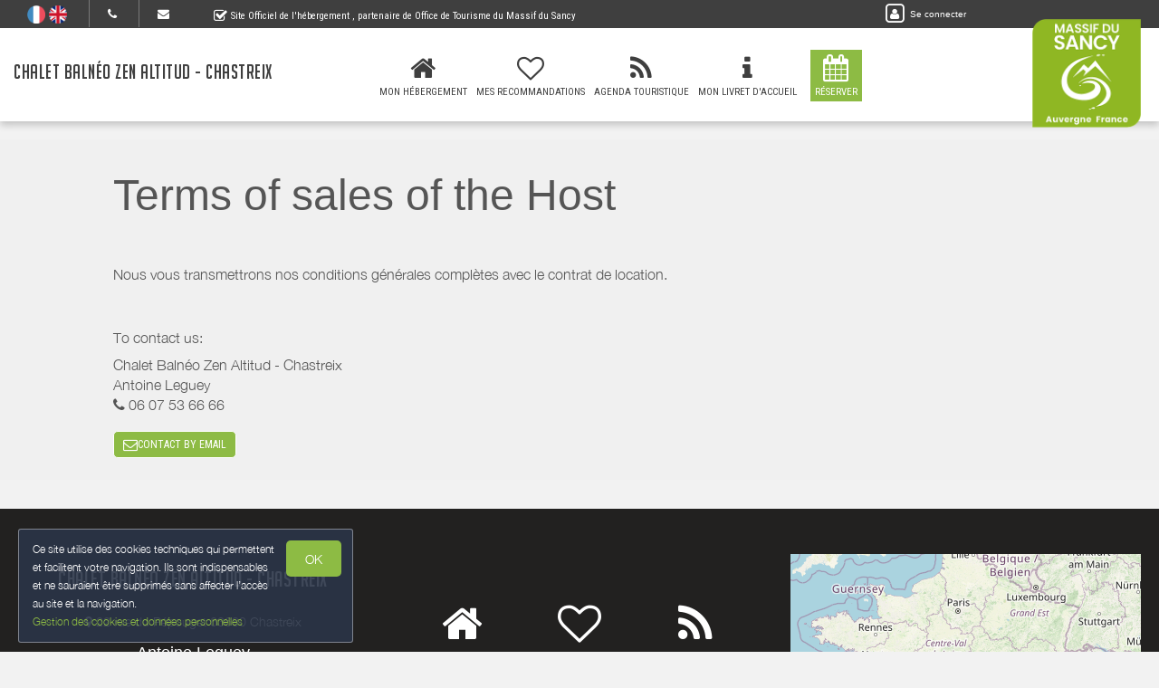

--- FILE ---
content_type: text/html; charset=utf-8
request_url: https://www.chalet-balneo-zen-altitud.fr/en_GB/terms/
body_size: 9089
content:

	<!DOCTYPE html>
    <html lang="en-GB" data-translatable="1" data-oe-company-name="Antoine Leguey">
        <head>
            <meta charset="utf-8"/>
            
            
            

            <meta name="viewport" content="initial-scale=1"/>
            <meta name="description"/>
            <meta name="keywords"/>
            <meta name="generator" content="WeeBnB"/>
    <title>Conditions Générales de Vente de l'Hôte - Chalet Balnéo Zen Altitud - Chastreix </title>

            

      

        

        
            
            
        
            
            
        
            
        
        
            
            
        
            
        
        
            
            
        
        
            
            
        
        
            
        
        
            
        
        
            
            
        <meta itemprop="name" content="Conditions Générales de Vente de l'Hôte - Chalet Balnéo Zen Altitud - Chastreix "/>
        <meta itemprop="description"/>
        <meta itemprop="image"/>

        <meta name="twitter:card" content="summary"/>
        <meta name="twitter:title" content="Conditions Générales de Vente de l'Hôte - Chalet Balnéo Zen Altitud - Chastreix "/>
        <meta name="twitter:description"/>
        <meta name="twitter:domain" content="https://www.chalet-balneo-zen-altitud.fr"/>
        <meta name="twitter:site"/>
        <meta name="twitter:creator"/>
        <meta name="twitter:image"/>

        <meta property="og:site_name" content="Chalet Balnéo Zen Altitud - Chastreix "/>
        <meta property="og:type" content="article"/>
        <meta property="og:title" content="Conditions Générales de Vente de l'Hôte - Chalet Balnéo Zen Altitud - Chastreix "/>
        <meta property="og:description"/>
        <meta property="og:url" content="https://www.chalet-balneo-zen-altitud.fr/terms/"/>
        <meta property="og:image"/>
        
        <link rel="canonical" content="https://www.chalet-balneo-zen-altitud.fr/terms/"/>
        

    
      
            
                
                    <link rel="alternate" hreflang="fr" href="http://www.chalet-balneo-zen-altitud.fr/terms/"/><link rel="shortcut icon" href="/bnb_website/static/src/img/weebnb-favicon-blue.ico" type="image/x-icon"/>
    
                
                    <link rel="alternate" hreflang="en" href="http://www.chalet-balneo-zen-altitud.fr/en_GB/terms/"/><link rel="shortcut icon" href="/bnb_website/static/src/img/weebnb-favicon-blue.ico" type="image/x-icon"/>
    
                
            

            
            <link href="/web/css/web.assets_common/915cb4a" rel="stylesheet"/>
            <link href="https://fonts.googleapis.com/css?family=Roboto+Condensed:300,400" rel="stylesheet">

      
            
            <link href="/web/css/website.assets_frontend/6230ada" rel="stylesheet"/>
            <link rel="stylesheet" href="https://unpkg.com/maplibre-gl@4.3.0/dist/maplibre-gl.css">
          
            <script type="text/javascript" src="https://unpkg.com/maplibre-gl@4.3.0/dist/maplibre-gl.js"></script>

        

            
        <noscript id="o_animate-no-js_fallback">
        <style type="text/css">

          .o_animate{
            /* If no js - force elements rendering */
            visibility:visible;

            /* If browser support css animations support - reset animation */
            -webkit-animation-name: none-dummy;
                    animation-name: none-dummy;
          }

        </style>
      </noscript>
    </head>
        <body class="website">
            <div id="wrapwrap" class="container-weesidenav">
                
    <div id="website_cookie_notice" class="cc-cookies">
          <p>
              <span>Ce site utilise des cookies techniques qui permettent et facilitent votre navigation. Ils sont indispensables et ne sauraient être supprimés sans affecter l’accès au site et la navigation. </span><br/><a href="/en_GB/privacy">Gestion des cookies et données personnelles</a>
            <a class="btn bg-action js_btnAcceptCookies"><span>OK</span></a>
          </p>
    </div>

    <header class="top_menu_affix header_solid navbar_classic" id="graph_header">
                    <div class="navbar navbar-default navbar-static-top">
                        <div class="container">
                            
    <div class="extra-top-navbar">
      <div class="row">
        <div class="col-md-9 col-sm-10 col-xs-12 extra-top-navbar-menu extra-top-navbar-menu-notice-block">
          <ul class="list-inline list-unstyled pull-left">
            
  
  
    <li class="navbar-menu-item navbar-menu-item-flags">
      
        <a href="/terms/" data-lang="fr_FR" class="js_change_lang">
          <img class="navbar-menu-item-flag" src="/bnb_website/static/src/img/flags/fr_FR.png"/>
        </a>
      
        <a href="/en_GB/terms/" data-lang="en_GB" class="js_change_lang">
          <img class="navbar-menu-item-flag" src="/bnb_website/static/src/img/flags/en_GB.png"/>
        </a>
      
    </li>
  

            
  <li class="navbar-menu-item navbar-menu-item-phone hidden-xs hidden-sm left-border dropdown">
    <a href="#" class="dropdown-toggle" id="dropdownMenuPhone" data-toggle="dropdown">
      <i class="fa fa-phone"></i>
      </a>
    <ul class="dropdown-menu" aria-labelledby="dropdownMenuPhone">
      <li class="extra-top-navbar-phone dropdown-menu-item-phone">
          <i class="fa fa-phone"></i> <span>06 07 53 66 66</span>
      </li>
      
      
      
    </ul>
  </li>

            
  <li class="navbar-menu-item hidden-xs hidden-sm left-border"><a href="#" data-toggle="modal" data-target="#contactRequestModal" data-contentrequest="false" data-hidedates="true"><i class="fa fa-envelope" aria-hidden="true"></i></a></li>

            
 <li class="navbar-menu-item hidden-xs hidden-sm hidden-md left-border hidden-xs" style="display:none!important">
  <ul class="list-inline list-unstyled pull-left">
    
    
    
    
    
    
  </ul>
</li>

            
  <li class="navbar-menu-item" style="padding-right:0px; padding-left: 25px; line-height: 33px;">
    <span class="extra-top-navbar-menu-official-notice-icon">
      <i class="fa fa-check-square-o" aria-hidden="true"></i>
    </span>
    <span class="extra-top-navbar-menu-official-notice-text">
      
      
        <span>Site Officiel de l'hébergement</span>
        
      
      <span>, partenaire de </span><span>Office de Tourisme du Massif du Sancy</span>
      
      
      
    </span>
  </li>

          </ul>
        </div>
        <div class="col-md-3 hidden-xs pull-left">
          <div class="extra-top-navbar-menu" groups="base.group_public">
						<a href="/en_GB/web/login?redirect=/dashboard" style="color: white!important;">
							<span class="fa-stack">
								<i class="fa fa-square-o fa-stack-2x"></i>
								<i class="fa fa-user fa-stack-1x"></i>
							</span>
							<span class="hidden-xs" style="font-size: 10px;;">Se connecter</span>
						</a>
				  </div>
          
        </div>
        <div class="col-xs-12 extra-top-navbar-menu extra-top-navbar-menu-xs-notice-block">
          <p class="extra-top-navbar-menu-official-notice-text" style="padding: 5px;">
            
            
              <span>Site Officiel de l'hébergement</span>
              
            
            <span>, partenaire de </span><span>Office de Tourisme du Massif du Sancy</span>
            
            
            
          </p>
        </div>
      </div>
    </div>

	<div class="navbar-header">
                                <button type="button" class="navbar-toggle" data-toggle="collapse" data-target=".navbar-top-collapse">
                                    <span class="sr-only">Toggle navigation</span>
                                    <span class="icon-bar"></span>
                                    <span class="icon-bar"></span>
                                    <span class="icon-bar"></span>
                                </button>
                                
          <div class="navbar-brand-block">
            <a class="navbar-brand" href="/en_GB/"><span>Chalet Balnéo Zen Altitud - Chastreix </span></a>
          </div>
        
        
        
        </div>
                            
		<div class="account-navbar-header custom-account-navbar-header hidden-md hidden-xs hidden-sm">


			<div id="custom-account" class="text-center hidden-xs css_editable_mode_hidden custom-account-navbar-header-inner">
					<div class="h5" groups="base.group_public" style="display:none">
						<a href="/en_GB/web/login?redirect=/dashboard">
							<span class="fa-stack fa-lg">
								<i class="fa fa-square-o fa-stack-2x"></i>
								<i class="fa fa-user fa-stack-1x"></i>
							</span><br/>
							<span class="hidden-xs"><small>Se connecter</small></span>
						</a>
					</div>
          
					</div>
				
					<a href="https://www.sancy.com/" target="_blank">
						<div id="custom-logo" class="css_editable_mode_hidden">
							<img border="0" src="/website/image/bnb.image/10_397f2e4/image_thumb" alt="Office de Tourisme du Massif du Sancy"/>
            </div>
					</a>
				


			</div>

	<div class="collapse navbar-collapse navbar-top-collapse">
                                
    
    <ul class="nav navbar-nav navbar-right css_editable_mode_hidden" id="top_menu">
      <li class="custom_top_menu_li" id="top_li_website_bnb">
        <a class="custom_top_menu_a" href="/en_GB/bnb/bnb-2-2">
          <i class="fa fa-home custom_top_menu_icon custom_top_menu_icon_color" aria-hidden="true"></i><br/>
          <span class="custom_top_menu_text">Mon Hébergement</span>
        </a>
      </li>
      
      
      
      
      
      
      
      
      
      
      <li class="custom_top_menu_li" id="top_li_website_tourism">
        <a class="custom_top_menu_a" href="/en_GB/tourism">
          <i class="fa fa-heart-o custom_top_menu_icon custom_top_menu_icon_color" aria-hidden="true"></i><br/>
          <span class="custom_top_menu_text">Mes Recommandations</span>
        </a>
      </li>
      <li class="custom_top_menu_li" id="top_li_website_tourismevent">
        <a class="custom_top_menu_a" href="/en_GB/tourismevent">
          <i class="fa fa-rss custom_top_menu_icon custom_top_menu_icon_color" aria-hidden="true"></i><br/>
          <span class="custom_top_menu_text">Agenda Touristique</span>
        </a>
      </li>
      
      
        <li class="custom_top_menu_li" id="top_li_website_concierge">
          <a class="custom_top_menu_a" href="https://bienvenue.guide/guest/337228" target="_blank">
            <i class="fa fa-info custom_top_menu_icon custom_top_menu_icon_color" aria-hidden="true"></i><br/>
            <span class="custom_top_menu_text">Mon Livret d'Accueil</span>
          </a>
        </li>
      
      <li class="custom_top_menu_li bg-action" id="top_li_calendar">
        <a class="custom_top_menu_a" href="/bnb/bnb-2-2#bnbunit2">
          <i class="fa fa-calendar custom_top_menu_icon" aria-hidden="true"></i><br/>
          <span class="custom_top_menu_text">Réserver</span>
        </a>
      </li>
      
      </ul>


    
	</div>
                        </div>
                    </div>
                </header>
                <main>
                    
		
		
	
		<div id="wrap" class="oe_structure oe_empty">

			<section class="only-bg bg-gray-lighter-smart">
				<div class="container">
					<div class="row mt16 mb16">
						<div class="col-md-12">
							<h1>Terms of sales of the Host</h1>
						</div>
						<div class="col-md-12 mt32 mb32" id="cgv">
							<div class="row">
								
	
		
		<div class="col-md-12">
			
			
			<div class="row">
				<div class="col-md-12">
					<div class="row">
						
						
						<div class="col-md-12">
							
								<p class="mt8 mb8">Nous vous transmettrons nos conditions générales complètes avec le contrat de location.</p>
							
							
						</div>
					</div>
				</div>
			</div>
		</div>
	

							</div>
						</div>
						<div class="col-md-12">
							<p class="mt8 mb8">To contact us:</p>
							<p><span>Chalet Balnéo Zen Altitud - Chastreix </span></p>
							<p><span>Antoine Leguey</span></p>
							<ul class="list-unstyled">
								<li>
									<i class="fa fa-phone"></i> <span>06 07 53 66 66</span>
								</li>
								
								
								
							</ul>
							<p><a href="#" data-toggle="modal" data-target="#contactRequestModal" data-contentrequest="false" data-hidedates="true" class="btn btn-sm footer_contact_btn bg-action mt8 mb8" role="button" data-backdrop="static" data-keyboard="false"><i class="fa fa-envelope-o fa-lg" aria-hidden="true"></i>CONTACT BY EMAIL</a></p>
						</div>
					</div>
				</div>
			</section>
			<div class="container mt32"></div>

		</div>
	

	
                </main>
                <footer>
                    <div class="oe_structure" id="footer">
            <section>
				        
	

		<div class="container-fluid hidden-print">
			<div class="row">

				

				
	
		<div class="modal fade" id="contactRequestModal" tabindex="-1" role="dialog" aria-labelledby="contactRequestModalLabel" aria-hidden="true">
			<div class="modal-dialog modal-lg">
				<div class="modal-content bookform-content">
					<div class="modal-header bg-gray">
						<button type="button" class="close" data-dismiss="modal" aria-label="Close"><span aria-hidden="true">x</span></button>
						<h2 class="modal-title" id="contactRequestModalLabel">Contact by email</h2>
					</div>
					<div class="modal-body text-left">
						<div class="container-fluid">
							<div class="col-md-12">
								
			
				
			
			<form action="/en_GB/booking" method="post" enctype="multipart/form-data" class="js_modalQuotationRequest js_contactFormRecaptcha js_parsleyForm">
				
	
		<div class="row">
			<div class="col-md-6 col-md-push-6 bg-gray-lighter">
				<div class="row">
					<div class="col-md-12">
						<h4>
							Antoine Leguey<br/>
							
								<span><i class="fa fa-phone"></i> 06 07 53 66 66</span><br/>
							
							
							
							
							</h4>
						
					</div>
				</div>
			</div>
			<div class="col-md-6 col-md-pull-6">
				<div class="row">
					
					
						
						
					
					
	
		<div class="col-md-12">

				<div class="modaldatespart">
					<h4 class="hide">
						<span>Arrival on: </span><span></span><br/>
						<span>Departs the: </span><span></span>
					</h4>
					<input type="hidden" class="form-control" name="checkin_date" required="True"/>
					<input type="hidden" class="form-control" name="checkout_date" required="True"/>
				</div>

			</div>
    

					
	
		<div class="col-md-12 mt8">
			<div class="row">
				<div class="col-md-6 mt8">
					<div class="row">
						<div class="form-group">
							<label class="col-md-12 control-label" for="adults_number">Adults <i class="fa fa-question-circle" data-toggle="tooltip" data-placement="bottom" title="The number of adults is used to calculate the tourist tax."></i></label>
							<div class="col-md-12">
								<select class="form-control" name="adults_number" required="True">
									<option>1</option>
									<option>2</option>
									<option>3</option>
									<option>4</option>
									<option>5</option>
									<option>6</option>
									<option>7</option>
									<option>8</option>
									<option>9</option>
									<option>10</option>
									<option>11</option>
									<option>12</option>
									<option>13</option>
									<option>14</option>
									<option>15</option>
									<option>16</option>
									<option>17</option>
									<option>18</option>
									<option>19</option>
									<option>20</option>
								</select>
							</div>
						</div>
					</div>
				</div>
				<div class="col-md-6 mt8">
					<div class="row">
						<div class="form-group">
							<label class="col-md-12 control-label" for="children_number">Children <i class="fa fa-question-circle" data-toggle="tooltip" data-placement="bottom" title="The number of children under 18 makes it possible to calculate the tourist tax."></i></label>
							<div class="col-md-12">
								<select class="form-control" name="children_number" required="True">
									<option>0</option>
									<option>1</option>
									<option>2</option>
									<option>3</option>
									<option>4</option>
									<option>5</option>
									<option>6</option>
									<option>7</option>
									<option>8</option>
									<option>9</option>
									<option>10</option>
									<option>11</option>
									<option>12</option>
									<option>13</option>
									<option>14</option>
									<option>15</option>
									<option>16</option>
									<option>17</option>
									<option>18</option>
									<option>19</option>
									<option>20</option>
								</select>
							</div>
						</div>
					</div>
				</div>
				<div class="col-md-12 mt8 mb8">
					
					
						
						
							
						
					
					<div class="checkbox hide">
						<label>
							<input type="checkbox" name="pet_included"/> Accompanied by an animal
						</label>
					</div>
					<span>Pets: Not allowed</span>
				</div>
			</div>
		</div>
    

				</div>
			</div>
			
			
				
			
			
				
			
				
			
			
				
	
		<div class="col-md-12 mt16">
			<div class="row">
				<div class="col-md-12 hide">
					<label for="name">name</label>
					<input type="text" name="name"/>
					<label for="contact_message">message</label>
					<input type="text" name="contact_message"/>
				</div>
				<div class="col-md-4">
					<div class="row">
						<div class="form-group ">
							<label class="col-md-12 control-label" for="contact_name">Last name First Name</label>
							<div class="col-md-12">
								<input type="text" class="form-control" name="contact_name" required="True"/>
							</div>
						</div>
					</div>
				</div>
				<div class="col-md-4">
					<div class="row">
						<div name="email_from_container" class="form-group ">
							<label class="col-md-12 control-label" for="email_from">Email</label>
							<div class="col-md-12">
								<input type="email" data-parsley-trigger="change" class="form-control" name="email_from" required="True"/>
							</div>
						</div>
					</div>
				</div>
				<div class="col-md-4">
					<div class="row">
						<div class="form-group ">
							<label class="col-md-12 control-label" for="phone">Phone</label>
							<div class="col-md-12">
								<input type="text" class="form-control" name="phone" required="True"/>
							</div>
						</div>
					</div>
				</div>
				<div class="col-md-5">
					<div class="row">
						<div class="form-group">
							<label class="col-md-12 control-label" for="street">Address</label>
							<div class="col-md-12">
								<input type="text" class="form-control" name="street" required="True"/>
							</div>
						</div>
					</div>
				</div>
				<div class="col-md-3">
					<div class="row">
						<div class="form-group">
							<label class="col-md-12 control-label" for="zip">Postal code</label>
							<div class="col-md-12">
								<input type="text" class="form-control" name="zip" required="True"/>
							</div>
						</div>
					</div>
				</div>
				<div class="col-md-4">
					<div class="row">
						<div class="form-group">
							<label class="col-md-12 control-label" for="city">City</label>
							<div class="col-md-12">
								<input type="text" class="form-control" name="city" required="True"/>
							</div>
						</div>
					</div>
				</div>
				<div class="col-md-12">
					
						<h4 class="mb0">Message to the host</h4>
					
					
					<h6 class="mt0">Increase the likelihood that your request will be accepted. Provide some additional travel information: Tell a little about yourself; Tell us what brings you to our region; Who you travel with.</h6>
				</div>
				<div class="col-md-12 h6 mt8 mb8">
					
						<span><strong>Languages spoken by the host: </strong></span>
					
					
					<span>French</span><span>&nbsp;</span>
					
				</div>
				<div class="col-md-12">
					<div class="form-group">
						<textarea name="visitor_message" class="form-control" style="min-height: 60px" placeholder="Message"></textarea>
					</div>
				</div>
			</div>
		</div>
    

				<input type="hidden" name="name" value="Demande de réservation"/>
				<input type="hidden" name="description" value="Depuis formulaire"/>
				<input type="hidden" name="medium_id" value="6"/>
				
				
					<input type="hidden" name="contactonly" value="True"/>
					<input type="hidden" name="bins_booking"/> 
				<div class="col-md-12 text-center mb16">
					<div class="form-group form-field">
              <label class="col-md-3 col-sm-4 control-label" for="g-recaptcha-response"></label>
              <div class="col-md-7 col-sm-8">
                  <span class="js_website_form_recaptcha"></span>
              </div>
          </div>
				</div>
				<div class="col-md-12 text-center mb32">
					<div class="form-group text-center">
						<div class="col-md-12">
							<button type="link" class="btn btn-default btn-lg" data-dismiss="modal" aria-label="Close">Close</button>
							<span class="btn btn-primary btn-lg bg-action js_contactFormRecaptcha_submit" data-loading-text="Loading..." autocomplete="off">SEND</span>
						</div>
					</div>
				</div>
			
			
		</div>
    

			</form>
    </div>
						</div>
					</div>
				</div>
			</div>
		</div>
	

				

				<div class="col-md-4 footer-bg-primary text-center footer-company">
				  <div style="display:table; width:100%; height:100%; min-height: 400px;">
					<div style="vertical-align: middle; display: table-cell; width:100%">

						<div class="col-md-12">
							
							<div class="footer-bnb-logo footerbnblogo-unpublished">
								
								
							</div>
						</div>
						<div class="col-md-12">
							<div class="raw">
								<div class="col-md-12 footer_brand_name css_editable_mode_hidden">
								  
								<span>Chalet Balnéo Zen Altitud - Chastreix </span>
							  </div>
							  <div class="col-md-12 css_editable_mode_hidden">
								<ul class="list-inline list-logo">
								  
								  
								</ul>
							  </div>
							  <div class="col-md-12 footer_address css_editable_mode_hidden">
								<ul class="list-unstyled">
									
									
										<i class="fa fa-map-marker"></i> <span>22 rue du Pépouget 63680 Chastreix</span>
									
								  </ul>
							  </div>
							  <div class="col-md-12 footer_contact_details">
								<ul class="list-unstyled">
											<li>
												<h4 class="mt0 mb0"><span>Antoine Leguey</span></h4>
											</li>
											<li class="footer_contact_phone">
												<i class="fa fa-phone"></i> <span placeholder="+33 (0)9 53 26 56 06">06 07 53 66 66</span>
											</li>
											
											
											
													
													
														
															<li class="footer_contact_website_url">
														<i class="fa fa-desktop"></i>  <a href="https://www.chalet-balneo-zen-altitud.fr" target="_blank"><span>https://www.chalet-balneo-zen-altitud.fr</span></a>
													</li>
														
														
													
										</ul>
							  </div>
							  <div class="col-md-12 mt16 mb16">
												
													 <a href="/bnb/bnb-2-2#bnbunit2" class="btn btn-lg footer_contact_btn bg-action mt8 mb8">DISPONIBILITÉS/RÉSERVATION</a>
												
												<a href="#" data-toggle="modal" data-target="#contactRequestModal" data-contentrequest="false" data-hidedates="true" class="btn btn-lg footer_contact_btn bg-action mt8 mb8" role="button" data-backdrop="static" data-keyboard="false"><i class="fa fa-envelope-o fa-lg" aria-hidden="true"></i> CONTACT BY EMAIL</a><br/>
											</div>
											
							  <div class="col-md-12 mt16 mb16 footer_contact_social css_editable_mode_hidden">
								<ul class="list-inline list-unstyled css_editable_mode_hidden">
													<li>
									
								  </li>
													<li>
									
								  </li>
													<li>
									
								  </li>
													<li>
									
											</li>
													<li>
									
											</li>
													<li>
									
											</li>
								</ul>
							  </div>
							</div>
					  </div>

					</div>
				  </div>
				</div>

				<div class="col-md-4 footer-menu text-center">
				  <div style="display:table; width:100%; height:100%; min-height: 400px;">
					<div style="vertical-align: middle; display: table-cell; width:100%">
					  <div class="col-md-12 css_editable_mode_hidden">
										<div class="row">
							<a href="/en_GB/bnb/bnb-2-2">
							  <div class="col-xs-4 item">
								<div class="iconbox">
								  <span class="fa fa-home fa-3x mt8"></span>
								  <h4 class="text-uppercase text-center title">My Accommodation</h4>
								</div>
							  </div>
							</a>
											
											
											
											
											
											
											
											
											
											
							<a href="/en_GB/tourism">
							  <div class="col-xs-4 item">
								<div class="iconbox">
								  <span class="fa fa-heart-o fa-3x mt8"></span>
								  <h4 class="text-uppercase text-center title">My Recommendations</h4>
								</div>
							  </div>
							</a>
							<a href="/en_GB/tourismevent">
							  <div class="col-xs-4 item">
								<div class="iconbox">
								  <span class="fa fa-rss fa-3x mt8"></span>
								  <h4 class="text-uppercase text-center title">Tourist Events</h4>
								</div>
							  </div>
							</a>
											
											
								<a href="https://bienvenue.guide/guest/337228" target="_blank">
								  <div class="col-xs-4 item">
									<div class="iconbox">
									  <span class="fa fa-info fa-3x mt8"></span>
									  <h4 class="text-uppercase text-center title">Mon Livret d'Accueil</h4>
									</div>
								  </div>
								</a>
											
							<a href="/bnb/bnb-2-2#bnbunit2">
							  <div class="col-xs-4 item">
								<div class="iconbox bg-primary">
								  <span class="fa fa-calendar fa-3x mt8"></span>
								  <h4 class="text-uppercase text-center title">Book</h4>
								</div>
							  </div>
							</a>
							
							<a href="/en_GB/report/bnb/brochure" target="_blank">
							  <div class="col-xs-4 item">
								<div class="iconbox">
								  <span class="fa fa-file-pdf-o fa-3x mt8"></span>
								  <h4 class="text-uppercase text-center title">Brochure</h4>
								</div>
							  </div>
							</a>
										</div>
					  </div>
							<div class="col-md-12 text-uppercase" style="margin-top:16px; margin-bottom:10px; font-size:10px;">
								<span class="line-behind-title">Websites and Applications of the destination:</span>
							</div>
							
							
								
								<div class="col-md-12">
									<div class="row">
										
										
											
												<a href="https://www.sancy.com/" target="_blank">
													<div class="col-xs-4 item">
														<img src="/website/image/bnb.image/11_397f2e4/image_thumb"/>
													</div>
												</a>
											
											
										
										
									</div>
								</div>
							
    				</div>
				  </div>
				</div>

				<div class="col-md-4 footer-map text-center css_editable_mode_hidden">
				  
					<div class="footerpage-bnbmap js_bnbmaplibre">
						<div class="bnbmapmarker" data-lat="45.51049" data-lon="2.69145" data-title="Grand Chalet Balnéo Zen Altitud  - Chastreix " data-address="22 rue du Pépouget 63680 Chastreix"></div>
						<div id="bnbmaplibrefooter" class="footerpage-bnbmap-content bnbmap-container" data-mapcontainer="bnbmaplibrefooter" data-mapzoom="4" data-lat="45.51049" data-lon="2.69145"></div>
					</div>
					<div class="footerpage-bnbaddress">
						<div class="footerpage-bnbaddress-content">
							<a class="h4 text-primary" href="https://maps.google.com/maps?q=loc%3A45.51049%2C2.69145&amp;z=10" target="_blank">Comment m'y rendre ? ></a>
						</div>
					</div>
				</div>

				



			</div>
		</div>
	

            </section>
        </div>
    <div class="container-fluid bg-gray css_editable_mode_hidden">
						<div class="text-center text-muted mt16 mb8 h6">
							<ul class="list-inline" id="footer-legal-nav">
								<li><a href="/en_GB/legal">Legal Notice</a></li>
								<li><a href="/en_GB/privacy">Personal data</a></li>
								<li><a href="/en_GB/terms">Terms of Sales</a></li>
							</ul>
						</div>
            <div class="text-center text-muted mt16 mb8 h6">
                <span>Powered by </span><a class="label label-primary" href="https://www.weebnb.com" target="_blank">weebnb</a>,
                <span>services intended </span><a href="https://www.weebnb.com/services" class="text-muted" target="_blank">to accommodation and tourism providers</a>
								
									, <span>in partnership with </span><a href="https://www.sancy.com/" target="_blank"><span>Office de Tourisme du Massif du Sancy</span></a>
								
								
								
								
								.
            </div>
            </div>
    </footer>
            </div>

            
           
         
     	
          
        
    	
           
         
     	
           
         
     	
           
         
     	
            <script type="text/javascript" src="/web/js/web.assets_common/915cb4a"></script>
            <link href="https://fonts.googleapis.com/css?family=Roboto+Condensed:300,400" rel="stylesheet">

      
            
            <script type="text/javascript" src="/web/js/website.assets_frontend/6230ada"></script>
            <link rel="stylesheet" href="https://unpkg.com/maplibre-gl@4.3.0/dist/maplibre-gl.css">
          
            <script type="text/javascript" src="https://unpkg.com/maplibre-gl@4.3.0/dist/maplibre-gl.js"></script>

        
            
        <script></script>
    
        
					<script type="text/javascript">
						var _paq = _paq || [];
						_paq.push(['trackPageView']);
						_paq.push(['enableLinkTracking']);
            _paq.push(['enableHeartBeatTimer']);
						(function() {
  						var u="https://piwik.weebnb.com/";
  						_paq.push(['setTrackerUrl', u+'piwik.php']);
  						_paq.push(['setSiteId', 1368]);
              _paq.push(['addTracker', u+'piwik.php', 3103]);
  						var d=document, g=d.createElement('script'), s=d.getElementsByTagName('script')[0];
  						g.type='text/javascript'; g.async=true; g.defer=true; g.src=u+'piwik.js'; s.parentNode.insertBefore(g,s);
						})();
					</script>
					<noscript><p><img src="https://piwik.weebnb.com/piwik.php?idsite=1368" style="border:0;" alt=""/></p></noscript>
        
      
      

        <nav class="weesidenav navbar navbar-default weesidenav-fixed css_editable_mode_hidden" role="navigation">
          <div class="navbar-header">
            <button type="button" class="navbar-toggle button-smdevice" data-toggle="collapse" data-target=".navbar-ex1-collapse" style="display:none">
              <span class="sr-only">Toggle navigation</span>
              <span class="icon-bar"></span>
              <span class="icon-bar"></span>
              <span class="icon-bar"></span>
            </button>
            <button type="button" class="navbar-toggle button-xsdevice bg-white" data-toggle="collapse" data-target=".navbar-ex1-collapse" style="display:none">
              <span class="weesidenav-navbar-header-extra-icon text-primary">
                <i class="fa fa-lg fa-bars" aria-hidden="true"></i>
              </span>
            </button>
            <button type="button" class="navbar-toggle button-extra-icon bg-gray" data-toggle="collapse" data-target=".navbar-ex1-collapse" style="display:none">
              <ul class="weesidenav-navbar-header-extra-ul">
                <li class="bg-white">
                  <span class="weesidenav-navbar-header-extra-icon text-primary">
                    <i class="fa fa-bars" aria-hidden="true"></i>
                  </span>
                </li>
                <li>
                  <span class="weesidenav-navbar-header-extra-icon">
                    MENU
                  </span>
                </li>
                <li>
                  <span class="weesidenav-navbar-header-extra-icon">
                    <i class="fa fa-home"></i>
                  </span>
                </li>
                <li>
                  <span class="weesidenav-navbar-header-extra-icon">
                    <i class="fa fa-play-circle"></i>
                  </span>
                </li>
                <li>
                  <span class="weesidenav-navbar-header-extra-icon">
                    <i class="fa fa-file-pdf-o"></i>
                  </span>
                </li>
                <li>
                  <span class="weesidenav-navbar-header-extra-icon">
                    <i class="fa fa-calendar"></i>
                  </span>
                </li>
                <li>
                  <span class="weesidenav-navbar-header-extra-icon">
                    <i class="fa fa-heart"></i>
                  </span>
                </li>
              </ul>
            </button>
            </div>
          <div class="collapse navbar-collapse navbar-ex1-collapse weesidenav-small">
            
      
        <div class="weesidenav-menu-flags">
              <div class="list-inline list-unstyled">
                
  
  
    <li class="navbar-menu-item navbar-menu-item-flags">
      
        <a href="/terms/" data-lang="fr_FR" class="js_change_lang">
          <img class="navbar-menu-item-flag" src="/bnb_website/static/src/img/flags/fr_FR.png"/>
        </a>
      
        <a href="/en_GB/terms/" data-lang="en_GB" class="js_change_lang">
          <img class="navbar-menu-item-flag" src="/bnb_website/static/src/img/flags/en_GB.png"/>
        </a>
      
    </li>
  

              </div>
          </div>
      
    
            <div class="weesidenav-navbar-content">
              <ul class="nav navbar-nav mt0" style="margin-bottom: 60px;">
                
                  
                  
                    
                      
      
        <li id="li_website_homepage">
          <a href="/en_GB/" class="li_website_homepage">
            <i class="fa fa-desktop weesidenav-menu-icon"></i>
            <span class="weesidenav-menu-text weesidenav-menu-homepage">My Website</span>
          </a>
        </li>
      
    
                    
                  
                  
			
				<li class="seperator"></li>
				<li id="li_website_play">
					</li>
			
				
    
    		
      
    
    		
                <li class="seperator mt8 mb0" style="border-bottom: #9b9696; border-bottom-style: solid; border-bottom-width: 1px; text-align:center">
                  <p style="font-size:10px; line-height: 15px; font-weight:700;">Private access:</p>
                </li>
                
      

        <li id="li_login_connect" groups="base.group_public">
          <a href="/en_GB/web/login?redirect=/dashboard" class="li_calendar">
            <i class="fa fa-user weesidenav-menu-icon"></i>
            <span class="weesidenav-menu-text weesidenav-menu-login">Login</span>
          </a>
        </li>
        

      
    

                <li id="li_dashboard" class="seperator mt0 mb0"></li>


              </ul>
            </div>
          </div>
        </nav>

      
    
        
      
        <div class="weesidenavbigmenu" style="display:none">
          <div class="weesidenavbigmenu-close-btn" onclick="onClickCloseWeeSideNavBigMenu()">
            <svg width="48" height="48" viewBox="0 0 24 24">
              <path d="M19 6.41L17.59 5 12 10.59 6.41 5 5 6.41 10.59 12 5 17.59 6.41 19 12 13.41 17.59 19 19 17.59 13.41 12z"></path>
            </svg>
          </div>
          <ul class="nav navbar-nav mt0" style="margin-bottom: 60px;">
              
                
                
                  
                    
      
        <li id="li_website_homepage">
          <a href="/en_GB/" class="li_website_homepage">
            <i class="fa fa-desktop weesidenav-menu-icon"></i>
            <span class="weesidenav-menu-text weesidenav-menu-homepage">My Website</span>
          </a>
        </li>
      
    
                  
                
                <li id="li_weesidenav_insert"></li>
              
              <li class="seperator mt8 mb0" style="border-bottom: #9b9696; border-bottom-style: solid; border-bottom-width: 1px; text-align:center">
                <p style="font-size:10px; line-height: 15px; font-weight:700;">Accès privé:</p>
              </li>
              
      

        <li id="li_login_connect" groups="base.group_public">
          <a href="/en_GB/web/login?redirect=/dashboard" class="li_calendar">
            <i class="fa fa-user weesidenav-menu-icon"></i>
            <span class="weesidenav-menu-text weesidenav-menu-login">Login</span>
          </a>
        </li>
        

      
    

              <li id="li_dashboard" class="seperator mt0 mb0"></li>

          </ul>
        </div>
      
    
      </body>
    </html>



--- FILE ---
content_type: text/html; charset=utf-8
request_url: https://www.google.com/recaptcha/api2/anchor?ar=1&k=6LcitJwUAAAAAC--mXYdu-tPbG2sdJcaXw-8jlu6&co=aHR0cHM6Ly93d3cuY2hhbGV0LWJhbG5lby16ZW4tYWx0aXR1ZC5mcjo0NDM.&hl=en&v=PoyoqOPhxBO7pBk68S4YbpHZ&size=invisible&anchor-ms=20000&execute-ms=30000&cb=jy5qsnkahh95
body_size: 48809
content:
<!DOCTYPE HTML><html dir="ltr" lang="en"><head><meta http-equiv="Content-Type" content="text/html; charset=UTF-8">
<meta http-equiv="X-UA-Compatible" content="IE=edge">
<title>reCAPTCHA</title>
<style type="text/css">
/* cyrillic-ext */
@font-face {
  font-family: 'Roboto';
  font-style: normal;
  font-weight: 400;
  font-stretch: 100%;
  src: url(//fonts.gstatic.com/s/roboto/v48/KFO7CnqEu92Fr1ME7kSn66aGLdTylUAMa3GUBHMdazTgWw.woff2) format('woff2');
  unicode-range: U+0460-052F, U+1C80-1C8A, U+20B4, U+2DE0-2DFF, U+A640-A69F, U+FE2E-FE2F;
}
/* cyrillic */
@font-face {
  font-family: 'Roboto';
  font-style: normal;
  font-weight: 400;
  font-stretch: 100%;
  src: url(//fonts.gstatic.com/s/roboto/v48/KFO7CnqEu92Fr1ME7kSn66aGLdTylUAMa3iUBHMdazTgWw.woff2) format('woff2');
  unicode-range: U+0301, U+0400-045F, U+0490-0491, U+04B0-04B1, U+2116;
}
/* greek-ext */
@font-face {
  font-family: 'Roboto';
  font-style: normal;
  font-weight: 400;
  font-stretch: 100%;
  src: url(//fonts.gstatic.com/s/roboto/v48/KFO7CnqEu92Fr1ME7kSn66aGLdTylUAMa3CUBHMdazTgWw.woff2) format('woff2');
  unicode-range: U+1F00-1FFF;
}
/* greek */
@font-face {
  font-family: 'Roboto';
  font-style: normal;
  font-weight: 400;
  font-stretch: 100%;
  src: url(//fonts.gstatic.com/s/roboto/v48/KFO7CnqEu92Fr1ME7kSn66aGLdTylUAMa3-UBHMdazTgWw.woff2) format('woff2');
  unicode-range: U+0370-0377, U+037A-037F, U+0384-038A, U+038C, U+038E-03A1, U+03A3-03FF;
}
/* math */
@font-face {
  font-family: 'Roboto';
  font-style: normal;
  font-weight: 400;
  font-stretch: 100%;
  src: url(//fonts.gstatic.com/s/roboto/v48/KFO7CnqEu92Fr1ME7kSn66aGLdTylUAMawCUBHMdazTgWw.woff2) format('woff2');
  unicode-range: U+0302-0303, U+0305, U+0307-0308, U+0310, U+0312, U+0315, U+031A, U+0326-0327, U+032C, U+032F-0330, U+0332-0333, U+0338, U+033A, U+0346, U+034D, U+0391-03A1, U+03A3-03A9, U+03B1-03C9, U+03D1, U+03D5-03D6, U+03F0-03F1, U+03F4-03F5, U+2016-2017, U+2034-2038, U+203C, U+2040, U+2043, U+2047, U+2050, U+2057, U+205F, U+2070-2071, U+2074-208E, U+2090-209C, U+20D0-20DC, U+20E1, U+20E5-20EF, U+2100-2112, U+2114-2115, U+2117-2121, U+2123-214F, U+2190, U+2192, U+2194-21AE, U+21B0-21E5, U+21F1-21F2, U+21F4-2211, U+2213-2214, U+2216-22FF, U+2308-230B, U+2310, U+2319, U+231C-2321, U+2336-237A, U+237C, U+2395, U+239B-23B7, U+23D0, U+23DC-23E1, U+2474-2475, U+25AF, U+25B3, U+25B7, U+25BD, U+25C1, U+25CA, U+25CC, U+25FB, U+266D-266F, U+27C0-27FF, U+2900-2AFF, U+2B0E-2B11, U+2B30-2B4C, U+2BFE, U+3030, U+FF5B, U+FF5D, U+1D400-1D7FF, U+1EE00-1EEFF;
}
/* symbols */
@font-face {
  font-family: 'Roboto';
  font-style: normal;
  font-weight: 400;
  font-stretch: 100%;
  src: url(//fonts.gstatic.com/s/roboto/v48/KFO7CnqEu92Fr1ME7kSn66aGLdTylUAMaxKUBHMdazTgWw.woff2) format('woff2');
  unicode-range: U+0001-000C, U+000E-001F, U+007F-009F, U+20DD-20E0, U+20E2-20E4, U+2150-218F, U+2190, U+2192, U+2194-2199, U+21AF, U+21E6-21F0, U+21F3, U+2218-2219, U+2299, U+22C4-22C6, U+2300-243F, U+2440-244A, U+2460-24FF, U+25A0-27BF, U+2800-28FF, U+2921-2922, U+2981, U+29BF, U+29EB, U+2B00-2BFF, U+4DC0-4DFF, U+FFF9-FFFB, U+10140-1018E, U+10190-1019C, U+101A0, U+101D0-101FD, U+102E0-102FB, U+10E60-10E7E, U+1D2C0-1D2D3, U+1D2E0-1D37F, U+1F000-1F0FF, U+1F100-1F1AD, U+1F1E6-1F1FF, U+1F30D-1F30F, U+1F315, U+1F31C, U+1F31E, U+1F320-1F32C, U+1F336, U+1F378, U+1F37D, U+1F382, U+1F393-1F39F, U+1F3A7-1F3A8, U+1F3AC-1F3AF, U+1F3C2, U+1F3C4-1F3C6, U+1F3CA-1F3CE, U+1F3D4-1F3E0, U+1F3ED, U+1F3F1-1F3F3, U+1F3F5-1F3F7, U+1F408, U+1F415, U+1F41F, U+1F426, U+1F43F, U+1F441-1F442, U+1F444, U+1F446-1F449, U+1F44C-1F44E, U+1F453, U+1F46A, U+1F47D, U+1F4A3, U+1F4B0, U+1F4B3, U+1F4B9, U+1F4BB, U+1F4BF, U+1F4C8-1F4CB, U+1F4D6, U+1F4DA, U+1F4DF, U+1F4E3-1F4E6, U+1F4EA-1F4ED, U+1F4F7, U+1F4F9-1F4FB, U+1F4FD-1F4FE, U+1F503, U+1F507-1F50B, U+1F50D, U+1F512-1F513, U+1F53E-1F54A, U+1F54F-1F5FA, U+1F610, U+1F650-1F67F, U+1F687, U+1F68D, U+1F691, U+1F694, U+1F698, U+1F6AD, U+1F6B2, U+1F6B9-1F6BA, U+1F6BC, U+1F6C6-1F6CF, U+1F6D3-1F6D7, U+1F6E0-1F6EA, U+1F6F0-1F6F3, U+1F6F7-1F6FC, U+1F700-1F7FF, U+1F800-1F80B, U+1F810-1F847, U+1F850-1F859, U+1F860-1F887, U+1F890-1F8AD, U+1F8B0-1F8BB, U+1F8C0-1F8C1, U+1F900-1F90B, U+1F93B, U+1F946, U+1F984, U+1F996, U+1F9E9, U+1FA00-1FA6F, U+1FA70-1FA7C, U+1FA80-1FA89, U+1FA8F-1FAC6, U+1FACE-1FADC, U+1FADF-1FAE9, U+1FAF0-1FAF8, U+1FB00-1FBFF;
}
/* vietnamese */
@font-face {
  font-family: 'Roboto';
  font-style: normal;
  font-weight: 400;
  font-stretch: 100%;
  src: url(//fonts.gstatic.com/s/roboto/v48/KFO7CnqEu92Fr1ME7kSn66aGLdTylUAMa3OUBHMdazTgWw.woff2) format('woff2');
  unicode-range: U+0102-0103, U+0110-0111, U+0128-0129, U+0168-0169, U+01A0-01A1, U+01AF-01B0, U+0300-0301, U+0303-0304, U+0308-0309, U+0323, U+0329, U+1EA0-1EF9, U+20AB;
}
/* latin-ext */
@font-face {
  font-family: 'Roboto';
  font-style: normal;
  font-weight: 400;
  font-stretch: 100%;
  src: url(//fonts.gstatic.com/s/roboto/v48/KFO7CnqEu92Fr1ME7kSn66aGLdTylUAMa3KUBHMdazTgWw.woff2) format('woff2');
  unicode-range: U+0100-02BA, U+02BD-02C5, U+02C7-02CC, U+02CE-02D7, U+02DD-02FF, U+0304, U+0308, U+0329, U+1D00-1DBF, U+1E00-1E9F, U+1EF2-1EFF, U+2020, U+20A0-20AB, U+20AD-20C0, U+2113, U+2C60-2C7F, U+A720-A7FF;
}
/* latin */
@font-face {
  font-family: 'Roboto';
  font-style: normal;
  font-weight: 400;
  font-stretch: 100%;
  src: url(//fonts.gstatic.com/s/roboto/v48/KFO7CnqEu92Fr1ME7kSn66aGLdTylUAMa3yUBHMdazQ.woff2) format('woff2');
  unicode-range: U+0000-00FF, U+0131, U+0152-0153, U+02BB-02BC, U+02C6, U+02DA, U+02DC, U+0304, U+0308, U+0329, U+2000-206F, U+20AC, U+2122, U+2191, U+2193, U+2212, U+2215, U+FEFF, U+FFFD;
}
/* cyrillic-ext */
@font-face {
  font-family: 'Roboto';
  font-style: normal;
  font-weight: 500;
  font-stretch: 100%;
  src: url(//fonts.gstatic.com/s/roboto/v48/KFO7CnqEu92Fr1ME7kSn66aGLdTylUAMa3GUBHMdazTgWw.woff2) format('woff2');
  unicode-range: U+0460-052F, U+1C80-1C8A, U+20B4, U+2DE0-2DFF, U+A640-A69F, U+FE2E-FE2F;
}
/* cyrillic */
@font-face {
  font-family: 'Roboto';
  font-style: normal;
  font-weight: 500;
  font-stretch: 100%;
  src: url(//fonts.gstatic.com/s/roboto/v48/KFO7CnqEu92Fr1ME7kSn66aGLdTylUAMa3iUBHMdazTgWw.woff2) format('woff2');
  unicode-range: U+0301, U+0400-045F, U+0490-0491, U+04B0-04B1, U+2116;
}
/* greek-ext */
@font-face {
  font-family: 'Roboto';
  font-style: normal;
  font-weight: 500;
  font-stretch: 100%;
  src: url(//fonts.gstatic.com/s/roboto/v48/KFO7CnqEu92Fr1ME7kSn66aGLdTylUAMa3CUBHMdazTgWw.woff2) format('woff2');
  unicode-range: U+1F00-1FFF;
}
/* greek */
@font-face {
  font-family: 'Roboto';
  font-style: normal;
  font-weight: 500;
  font-stretch: 100%;
  src: url(//fonts.gstatic.com/s/roboto/v48/KFO7CnqEu92Fr1ME7kSn66aGLdTylUAMa3-UBHMdazTgWw.woff2) format('woff2');
  unicode-range: U+0370-0377, U+037A-037F, U+0384-038A, U+038C, U+038E-03A1, U+03A3-03FF;
}
/* math */
@font-face {
  font-family: 'Roboto';
  font-style: normal;
  font-weight: 500;
  font-stretch: 100%;
  src: url(//fonts.gstatic.com/s/roboto/v48/KFO7CnqEu92Fr1ME7kSn66aGLdTylUAMawCUBHMdazTgWw.woff2) format('woff2');
  unicode-range: U+0302-0303, U+0305, U+0307-0308, U+0310, U+0312, U+0315, U+031A, U+0326-0327, U+032C, U+032F-0330, U+0332-0333, U+0338, U+033A, U+0346, U+034D, U+0391-03A1, U+03A3-03A9, U+03B1-03C9, U+03D1, U+03D5-03D6, U+03F0-03F1, U+03F4-03F5, U+2016-2017, U+2034-2038, U+203C, U+2040, U+2043, U+2047, U+2050, U+2057, U+205F, U+2070-2071, U+2074-208E, U+2090-209C, U+20D0-20DC, U+20E1, U+20E5-20EF, U+2100-2112, U+2114-2115, U+2117-2121, U+2123-214F, U+2190, U+2192, U+2194-21AE, U+21B0-21E5, U+21F1-21F2, U+21F4-2211, U+2213-2214, U+2216-22FF, U+2308-230B, U+2310, U+2319, U+231C-2321, U+2336-237A, U+237C, U+2395, U+239B-23B7, U+23D0, U+23DC-23E1, U+2474-2475, U+25AF, U+25B3, U+25B7, U+25BD, U+25C1, U+25CA, U+25CC, U+25FB, U+266D-266F, U+27C0-27FF, U+2900-2AFF, U+2B0E-2B11, U+2B30-2B4C, U+2BFE, U+3030, U+FF5B, U+FF5D, U+1D400-1D7FF, U+1EE00-1EEFF;
}
/* symbols */
@font-face {
  font-family: 'Roboto';
  font-style: normal;
  font-weight: 500;
  font-stretch: 100%;
  src: url(//fonts.gstatic.com/s/roboto/v48/KFO7CnqEu92Fr1ME7kSn66aGLdTylUAMaxKUBHMdazTgWw.woff2) format('woff2');
  unicode-range: U+0001-000C, U+000E-001F, U+007F-009F, U+20DD-20E0, U+20E2-20E4, U+2150-218F, U+2190, U+2192, U+2194-2199, U+21AF, U+21E6-21F0, U+21F3, U+2218-2219, U+2299, U+22C4-22C6, U+2300-243F, U+2440-244A, U+2460-24FF, U+25A0-27BF, U+2800-28FF, U+2921-2922, U+2981, U+29BF, U+29EB, U+2B00-2BFF, U+4DC0-4DFF, U+FFF9-FFFB, U+10140-1018E, U+10190-1019C, U+101A0, U+101D0-101FD, U+102E0-102FB, U+10E60-10E7E, U+1D2C0-1D2D3, U+1D2E0-1D37F, U+1F000-1F0FF, U+1F100-1F1AD, U+1F1E6-1F1FF, U+1F30D-1F30F, U+1F315, U+1F31C, U+1F31E, U+1F320-1F32C, U+1F336, U+1F378, U+1F37D, U+1F382, U+1F393-1F39F, U+1F3A7-1F3A8, U+1F3AC-1F3AF, U+1F3C2, U+1F3C4-1F3C6, U+1F3CA-1F3CE, U+1F3D4-1F3E0, U+1F3ED, U+1F3F1-1F3F3, U+1F3F5-1F3F7, U+1F408, U+1F415, U+1F41F, U+1F426, U+1F43F, U+1F441-1F442, U+1F444, U+1F446-1F449, U+1F44C-1F44E, U+1F453, U+1F46A, U+1F47D, U+1F4A3, U+1F4B0, U+1F4B3, U+1F4B9, U+1F4BB, U+1F4BF, U+1F4C8-1F4CB, U+1F4D6, U+1F4DA, U+1F4DF, U+1F4E3-1F4E6, U+1F4EA-1F4ED, U+1F4F7, U+1F4F9-1F4FB, U+1F4FD-1F4FE, U+1F503, U+1F507-1F50B, U+1F50D, U+1F512-1F513, U+1F53E-1F54A, U+1F54F-1F5FA, U+1F610, U+1F650-1F67F, U+1F687, U+1F68D, U+1F691, U+1F694, U+1F698, U+1F6AD, U+1F6B2, U+1F6B9-1F6BA, U+1F6BC, U+1F6C6-1F6CF, U+1F6D3-1F6D7, U+1F6E0-1F6EA, U+1F6F0-1F6F3, U+1F6F7-1F6FC, U+1F700-1F7FF, U+1F800-1F80B, U+1F810-1F847, U+1F850-1F859, U+1F860-1F887, U+1F890-1F8AD, U+1F8B0-1F8BB, U+1F8C0-1F8C1, U+1F900-1F90B, U+1F93B, U+1F946, U+1F984, U+1F996, U+1F9E9, U+1FA00-1FA6F, U+1FA70-1FA7C, U+1FA80-1FA89, U+1FA8F-1FAC6, U+1FACE-1FADC, U+1FADF-1FAE9, U+1FAF0-1FAF8, U+1FB00-1FBFF;
}
/* vietnamese */
@font-face {
  font-family: 'Roboto';
  font-style: normal;
  font-weight: 500;
  font-stretch: 100%;
  src: url(//fonts.gstatic.com/s/roboto/v48/KFO7CnqEu92Fr1ME7kSn66aGLdTylUAMa3OUBHMdazTgWw.woff2) format('woff2');
  unicode-range: U+0102-0103, U+0110-0111, U+0128-0129, U+0168-0169, U+01A0-01A1, U+01AF-01B0, U+0300-0301, U+0303-0304, U+0308-0309, U+0323, U+0329, U+1EA0-1EF9, U+20AB;
}
/* latin-ext */
@font-face {
  font-family: 'Roboto';
  font-style: normal;
  font-weight: 500;
  font-stretch: 100%;
  src: url(//fonts.gstatic.com/s/roboto/v48/KFO7CnqEu92Fr1ME7kSn66aGLdTylUAMa3KUBHMdazTgWw.woff2) format('woff2');
  unicode-range: U+0100-02BA, U+02BD-02C5, U+02C7-02CC, U+02CE-02D7, U+02DD-02FF, U+0304, U+0308, U+0329, U+1D00-1DBF, U+1E00-1E9F, U+1EF2-1EFF, U+2020, U+20A0-20AB, U+20AD-20C0, U+2113, U+2C60-2C7F, U+A720-A7FF;
}
/* latin */
@font-face {
  font-family: 'Roboto';
  font-style: normal;
  font-weight: 500;
  font-stretch: 100%;
  src: url(//fonts.gstatic.com/s/roboto/v48/KFO7CnqEu92Fr1ME7kSn66aGLdTylUAMa3yUBHMdazQ.woff2) format('woff2');
  unicode-range: U+0000-00FF, U+0131, U+0152-0153, U+02BB-02BC, U+02C6, U+02DA, U+02DC, U+0304, U+0308, U+0329, U+2000-206F, U+20AC, U+2122, U+2191, U+2193, U+2212, U+2215, U+FEFF, U+FFFD;
}
/* cyrillic-ext */
@font-face {
  font-family: 'Roboto';
  font-style: normal;
  font-weight: 900;
  font-stretch: 100%;
  src: url(//fonts.gstatic.com/s/roboto/v48/KFO7CnqEu92Fr1ME7kSn66aGLdTylUAMa3GUBHMdazTgWw.woff2) format('woff2');
  unicode-range: U+0460-052F, U+1C80-1C8A, U+20B4, U+2DE0-2DFF, U+A640-A69F, U+FE2E-FE2F;
}
/* cyrillic */
@font-face {
  font-family: 'Roboto';
  font-style: normal;
  font-weight: 900;
  font-stretch: 100%;
  src: url(//fonts.gstatic.com/s/roboto/v48/KFO7CnqEu92Fr1ME7kSn66aGLdTylUAMa3iUBHMdazTgWw.woff2) format('woff2');
  unicode-range: U+0301, U+0400-045F, U+0490-0491, U+04B0-04B1, U+2116;
}
/* greek-ext */
@font-face {
  font-family: 'Roboto';
  font-style: normal;
  font-weight: 900;
  font-stretch: 100%;
  src: url(//fonts.gstatic.com/s/roboto/v48/KFO7CnqEu92Fr1ME7kSn66aGLdTylUAMa3CUBHMdazTgWw.woff2) format('woff2');
  unicode-range: U+1F00-1FFF;
}
/* greek */
@font-face {
  font-family: 'Roboto';
  font-style: normal;
  font-weight: 900;
  font-stretch: 100%;
  src: url(//fonts.gstatic.com/s/roboto/v48/KFO7CnqEu92Fr1ME7kSn66aGLdTylUAMa3-UBHMdazTgWw.woff2) format('woff2');
  unicode-range: U+0370-0377, U+037A-037F, U+0384-038A, U+038C, U+038E-03A1, U+03A3-03FF;
}
/* math */
@font-face {
  font-family: 'Roboto';
  font-style: normal;
  font-weight: 900;
  font-stretch: 100%;
  src: url(//fonts.gstatic.com/s/roboto/v48/KFO7CnqEu92Fr1ME7kSn66aGLdTylUAMawCUBHMdazTgWw.woff2) format('woff2');
  unicode-range: U+0302-0303, U+0305, U+0307-0308, U+0310, U+0312, U+0315, U+031A, U+0326-0327, U+032C, U+032F-0330, U+0332-0333, U+0338, U+033A, U+0346, U+034D, U+0391-03A1, U+03A3-03A9, U+03B1-03C9, U+03D1, U+03D5-03D6, U+03F0-03F1, U+03F4-03F5, U+2016-2017, U+2034-2038, U+203C, U+2040, U+2043, U+2047, U+2050, U+2057, U+205F, U+2070-2071, U+2074-208E, U+2090-209C, U+20D0-20DC, U+20E1, U+20E5-20EF, U+2100-2112, U+2114-2115, U+2117-2121, U+2123-214F, U+2190, U+2192, U+2194-21AE, U+21B0-21E5, U+21F1-21F2, U+21F4-2211, U+2213-2214, U+2216-22FF, U+2308-230B, U+2310, U+2319, U+231C-2321, U+2336-237A, U+237C, U+2395, U+239B-23B7, U+23D0, U+23DC-23E1, U+2474-2475, U+25AF, U+25B3, U+25B7, U+25BD, U+25C1, U+25CA, U+25CC, U+25FB, U+266D-266F, U+27C0-27FF, U+2900-2AFF, U+2B0E-2B11, U+2B30-2B4C, U+2BFE, U+3030, U+FF5B, U+FF5D, U+1D400-1D7FF, U+1EE00-1EEFF;
}
/* symbols */
@font-face {
  font-family: 'Roboto';
  font-style: normal;
  font-weight: 900;
  font-stretch: 100%;
  src: url(//fonts.gstatic.com/s/roboto/v48/KFO7CnqEu92Fr1ME7kSn66aGLdTylUAMaxKUBHMdazTgWw.woff2) format('woff2');
  unicode-range: U+0001-000C, U+000E-001F, U+007F-009F, U+20DD-20E0, U+20E2-20E4, U+2150-218F, U+2190, U+2192, U+2194-2199, U+21AF, U+21E6-21F0, U+21F3, U+2218-2219, U+2299, U+22C4-22C6, U+2300-243F, U+2440-244A, U+2460-24FF, U+25A0-27BF, U+2800-28FF, U+2921-2922, U+2981, U+29BF, U+29EB, U+2B00-2BFF, U+4DC0-4DFF, U+FFF9-FFFB, U+10140-1018E, U+10190-1019C, U+101A0, U+101D0-101FD, U+102E0-102FB, U+10E60-10E7E, U+1D2C0-1D2D3, U+1D2E0-1D37F, U+1F000-1F0FF, U+1F100-1F1AD, U+1F1E6-1F1FF, U+1F30D-1F30F, U+1F315, U+1F31C, U+1F31E, U+1F320-1F32C, U+1F336, U+1F378, U+1F37D, U+1F382, U+1F393-1F39F, U+1F3A7-1F3A8, U+1F3AC-1F3AF, U+1F3C2, U+1F3C4-1F3C6, U+1F3CA-1F3CE, U+1F3D4-1F3E0, U+1F3ED, U+1F3F1-1F3F3, U+1F3F5-1F3F7, U+1F408, U+1F415, U+1F41F, U+1F426, U+1F43F, U+1F441-1F442, U+1F444, U+1F446-1F449, U+1F44C-1F44E, U+1F453, U+1F46A, U+1F47D, U+1F4A3, U+1F4B0, U+1F4B3, U+1F4B9, U+1F4BB, U+1F4BF, U+1F4C8-1F4CB, U+1F4D6, U+1F4DA, U+1F4DF, U+1F4E3-1F4E6, U+1F4EA-1F4ED, U+1F4F7, U+1F4F9-1F4FB, U+1F4FD-1F4FE, U+1F503, U+1F507-1F50B, U+1F50D, U+1F512-1F513, U+1F53E-1F54A, U+1F54F-1F5FA, U+1F610, U+1F650-1F67F, U+1F687, U+1F68D, U+1F691, U+1F694, U+1F698, U+1F6AD, U+1F6B2, U+1F6B9-1F6BA, U+1F6BC, U+1F6C6-1F6CF, U+1F6D3-1F6D7, U+1F6E0-1F6EA, U+1F6F0-1F6F3, U+1F6F7-1F6FC, U+1F700-1F7FF, U+1F800-1F80B, U+1F810-1F847, U+1F850-1F859, U+1F860-1F887, U+1F890-1F8AD, U+1F8B0-1F8BB, U+1F8C0-1F8C1, U+1F900-1F90B, U+1F93B, U+1F946, U+1F984, U+1F996, U+1F9E9, U+1FA00-1FA6F, U+1FA70-1FA7C, U+1FA80-1FA89, U+1FA8F-1FAC6, U+1FACE-1FADC, U+1FADF-1FAE9, U+1FAF0-1FAF8, U+1FB00-1FBFF;
}
/* vietnamese */
@font-face {
  font-family: 'Roboto';
  font-style: normal;
  font-weight: 900;
  font-stretch: 100%;
  src: url(//fonts.gstatic.com/s/roboto/v48/KFO7CnqEu92Fr1ME7kSn66aGLdTylUAMa3OUBHMdazTgWw.woff2) format('woff2');
  unicode-range: U+0102-0103, U+0110-0111, U+0128-0129, U+0168-0169, U+01A0-01A1, U+01AF-01B0, U+0300-0301, U+0303-0304, U+0308-0309, U+0323, U+0329, U+1EA0-1EF9, U+20AB;
}
/* latin-ext */
@font-face {
  font-family: 'Roboto';
  font-style: normal;
  font-weight: 900;
  font-stretch: 100%;
  src: url(//fonts.gstatic.com/s/roboto/v48/KFO7CnqEu92Fr1ME7kSn66aGLdTylUAMa3KUBHMdazTgWw.woff2) format('woff2');
  unicode-range: U+0100-02BA, U+02BD-02C5, U+02C7-02CC, U+02CE-02D7, U+02DD-02FF, U+0304, U+0308, U+0329, U+1D00-1DBF, U+1E00-1E9F, U+1EF2-1EFF, U+2020, U+20A0-20AB, U+20AD-20C0, U+2113, U+2C60-2C7F, U+A720-A7FF;
}
/* latin */
@font-face {
  font-family: 'Roboto';
  font-style: normal;
  font-weight: 900;
  font-stretch: 100%;
  src: url(//fonts.gstatic.com/s/roboto/v48/KFO7CnqEu92Fr1ME7kSn66aGLdTylUAMa3yUBHMdazQ.woff2) format('woff2');
  unicode-range: U+0000-00FF, U+0131, U+0152-0153, U+02BB-02BC, U+02C6, U+02DA, U+02DC, U+0304, U+0308, U+0329, U+2000-206F, U+20AC, U+2122, U+2191, U+2193, U+2212, U+2215, U+FEFF, U+FFFD;
}

</style>
<link rel="stylesheet" type="text/css" href="https://www.gstatic.com/recaptcha/releases/PoyoqOPhxBO7pBk68S4YbpHZ/styles__ltr.css">
<script nonce="vffZaI_DkW-n4w3upXaegw" type="text/javascript">window['__recaptcha_api'] = 'https://www.google.com/recaptcha/api2/';</script>
<script type="text/javascript" src="https://www.gstatic.com/recaptcha/releases/PoyoqOPhxBO7pBk68S4YbpHZ/recaptcha__en.js" nonce="vffZaI_DkW-n4w3upXaegw">
      
    </script></head>
<body><div id="rc-anchor-alert" class="rc-anchor-alert"></div>
<input type="hidden" id="recaptcha-token" value="[base64]">
<script type="text/javascript" nonce="vffZaI_DkW-n4w3upXaegw">
      recaptcha.anchor.Main.init("[\x22ainput\x22,[\x22bgdata\x22,\x22\x22,\[base64]/[base64]/[base64]/[base64]/cjw8ejpyPj4+eil9Y2F0Y2gobCl7dGhyb3cgbDt9fSxIPWZ1bmN0aW9uKHcsdCx6KXtpZih3PT0xOTR8fHc9PTIwOCl0LnZbd10/dC52W3ddLmNvbmNhdCh6KTp0LnZbd109b2Yoeix0KTtlbHNle2lmKHQuYkImJnchPTMxNylyZXR1cm47dz09NjZ8fHc9PTEyMnx8dz09NDcwfHx3PT00NHx8dz09NDE2fHx3PT0zOTd8fHc9PTQyMXx8dz09Njh8fHc9PTcwfHx3PT0xODQ/[base64]/[base64]/[base64]/bmV3IGRbVl0oSlswXSk6cD09Mj9uZXcgZFtWXShKWzBdLEpbMV0pOnA9PTM/bmV3IGRbVl0oSlswXSxKWzFdLEpbMl0pOnA9PTQ/[base64]/[base64]/[base64]/[base64]\x22,\[base64]\\u003d\x22,\[base64]/[base64]/CkShVw5nCicOOw78sS01mF8K6PRnCoyXChFU7woPDk8Onw6vDhxjDtyFlOBV3fMKRwrsGDsOfw61vwoxNOcKkwpHDlsO/w7Ilw5HCkQx1FhvCl8OMw5xRacKbw6TDlMKAw6LChhoCwqZ4SiAPXHorw7pqwplaw5RGNsKTAcO4w6zDqWxZKcOFw7/Di8O3B3VJw43Ch2rDskXDiDXCp8KfcDJdNcOvWsOzw4hJw4bCmXjCucOmw6rCnMOaw7kQc0l+b8OHUxnCjcOrCTY5w7UUwoXDtcOXw5/Ck8OHwpHCtTdlw6HCs8KXwoxSwpnDghh4woDDpsK1w4Bjwr8OAcKkN8OWw6HDq1BkTRBpwo7DksKZwpnCrF3DmX3DpyTCkVHCmxjDjFcYwrY+SCHCpcK/w7jClMKuwpdiAT3CtMKgw4/DtX97OsKCw6PChSBQwoZ2GVwfwqo6KFnDhGM9w5cMMlxAwqnChVQUwqZbHcK5XwTDrVnCpcONw7HDs8Kra8K9wqU+wqHCs8Kswo1mJcOPwpTCmMKZIcKKZRPDt8OIHw/DlWJ/P8KBwpnChcOMccKPdcKSwqjCk1/DrxjDkgTCqSfCt8OHPBM0w5Viw4rDssKiK0vDtGHCnR0uw7nCusK2CMKHwpMlw4djwoLCvcOCScOgMHjCjMKUw7PDiR/CqVPDjcKyw51mAMOcRXcfVMK6E8KqEMK7Pkg+EsKMwqQ0HEPCsMKZTcOGw6sbwr82Q2tzw4l/[base64]/w5EnFsOMIibDrcKfXMKtw6PDqsKcTV8WA8K/wrTDjlJYwpfCh2HDn8KrF8O0LyDDuzPDuiTCg8OMESXDgyYNwqJFHEpwLcOyw7RnOcKPw5fCkmvCp1fDtcKHw5DDtgVDwovDukZdKMORwp7DgxvCuAltw6TCgFkCwo/CpsOcRcOKRsOyw6rCpWVTLAfDp35wwpRKRinCgw4gwobCoMKZSDUZwrtDwplWwoNMw7EYFsO8YsOOwoUjwqsmUGvCjiQqfMKnwpzCrwZkwq4Ew7DDucOWO8KJKcOuLEgAwrE7wo7CocOrLsKFH0B7CsOlMB3DhWnDmW/DssKea8O/w6kEesOJw6fCmXAowoPCnsOSUMKMwrvClzLDrn93wq4Xw6xlwotmwpwcw7FMY8Kcc8KpwqTDjMOmJsKFFxrCnBQsDMOvwoHDmMOHw5JUQMO7GcOtwobDgcO6UXphwo7CuH/DpcOyD8OCwrDCoTvCnxVDfcOlSTh6FcO/w5VRw5IhworCncOGFQ5bw7jCnnjDicKVSBVEwqDCiDLChcO3wq3Dtn/DnzoxF3nDshwEOsKHw7DCpjvDkcOIJnfCnC1FOHJyVsK6TkLCu8OjwptNwocjw5ZZBcK7wrDDssOlwqHDuGjCn0EZCMK0I8KJNXXCl8KRS3cwZ8K3DT4NFQ3ClcObwp/DgCrDlsKTw79Xw5VDwqU+w5ckY1DCmMO5A8KZHcOYQMKyXMKFw6U5woh+QT5bFU01w6rDgnDDiCB/wobCssOQQnwYNybDtsKWESl1MsKhDAvCqcKlMxkPwp5PwrzCnMOecmPClgHClcKcwrPCmcKkBAjCjXvDjGbClMOXJ17DmDleOwrClAgJwo3DiMO0WkPDvRB7w7jDkMKjwrDCqMK/[base64]/wrMQUGTDiMOTwojCvXMJQMKPFMKbRsODRGgoO8KVbMKAwoYqw6jCvx1hEinDoBEUAsKMKVVvASUCJ0cuKTDCv3DDpmTDsAQvwoUmw4VdfsKAK38yLMKcw5bChcO/w4DCm0Jaw4w5U8K3VMOiQH/ClX5nw55ofFTCpw7CtcOkw5zCrXBPYxfDsRVnUcO9wr59MRFbe0hmc054G0zCuVnCqMKiJCLDpjTDrSLDqR7DshnDqyrCgR/DucOWJsKwNWvCqcOmbUUpHjJhVhbCs1gbfyZEb8Kvw7fDr8Ojd8OmWsOiCMK/ZwYBV2Fbw6HCvcOWEmlIw7LDkXfCjsOhw4fDtm7CtHhFwo93w6s8dMKNwoTDiCsMwrDDuTnCmsKQO8Kzw5YDNMOqTwZGV8K4w6Rfw63Cmi3Ds8Onw6bDpcK2woE2w4HCm3bDsMKDNsKlw6nCnsOVwp7Ct0zCoVpCKW/CtG8Kw4cJwrvCiyPDkcKzw7bDnj8NG8K/w5DDl8KECsOkwqs3w7DDscOrw5bDicOYwqXDmsKZMCMJbBAhwqhDBsOqFsKQcxdQUhdqw7DDo8OTwrdjwrjDlzEtwpFFwrjCshLDkFM4wo7DhlPCg8KjQQ4HZEfCjMKNRMOfwqYVfsK9w6rCmTrCl8KlL8OkBTPDojkFwr3ClgrCvxMKZ8K+wr/DkxrDpcKvL8KPRW8mQMK1w79tW3fCty/CrmtkF8OAEsO8wq7DoyfDrsO3bDzDpwLDnlkAVcKqwqjCvT7CpzjCi3zDkWLDj2TCg0dODSXDnMK8LcOGw57CgMO4en0/[base64]/[base64]/DsSRlYMKfVMK/CMOKByPDpXfDisODw4bCqcKnwq/[base64]/eMOtfcKRRg/DiSsWw7ZbwqnDmsKwJcOiWBgTwqnCmGlyw6bDl8OwwpzCrE12YEnCrMK2w4xsKF1LbsOUGSlVw6pJwpsPZVvDhMOXI8O1w7trw4UGw6Rnw5MRw48iw63Chw3CsWIgG8OrXxkpRMOpK8OjFALChG0EBGkGPQg0VMK7wr1rw7k8wrPDpMOcGsKjOcOSw4TDncOHbW/DhcKCw6PDklonwoNbwrvCtcK+F8KLDsOBEwNkwqh3Y8OnClMWwrPDtRrDrVU6w6teDmPDp8KdZDY+JCvDjcOOwpYkMMKQwo/ChcOUw6fDrBMfBWnCucKKwofDt1gPwozDiMOpwrc1wovDqcK9wrTCh8KhTSwWwrjCh1PDnn4lw7TDmMKzwqAJAMKhw5FcPcKIwoE4EMK8w6PCm8KsbcKnKMK+w5DDnkzCpcK5wqkwWcOvacKqcMO9w5/Cm8O/L8O0czDDqAkiw51dwqHCu8OzKMK7QcOBG8KJTlcwBlHDqCXDmMOGDz4dw683w6LCllVbMx/CtiZ3esOnIMO7w5XCusOUwpPCrALCsk7DkXdewpnCqXnCgMONw57Dh0HDjsOmw4RQw5Qsw4Ymw4tpBA/Ci0TCpFthwoLCnWQCWMKfwpkuw41+IsK1wr/CmcO2B8Ouwq7DoBvDiR/CtnfChcKNcGQzwpQrSWQLwrHDvXcXRAjDgMKNN8KGZlTDsMObFMKveMKeFELDgTXCvsO2RnsyfsO8RsKzwpXCqE3Dk2VAwrTDp8O/U8Omw47Cp3vCisOJw6nDjMKbPcOWwo3DkQNVw4ZHAcKIw6XDo1diPnPDqyNrw7vCmsKqUsOGw5TCmcKyFMK5wr5fUsOhVsKWFMKZOUg2wrRnwpFiw5d3wr/DsDdpwpBREmvCgH9gwovDnsOBShlAeiJvY2TCl8OmwrPDnm1tw6UBTEhVMCNlwolzCHksbx4NBlDCoghvw4/Djj/CocK+w7PCo3tfPVcaw5PDiHfCisO/w7Bfw5Jlw6PDncKowowkEizCs8K9w4gHwrhuwrjCkcKIw4TDiTRSXQZcw4pGC0g3dT3DhcKPw6hFZTAVdVUmw77CoRXDjj/Dqw7CrXzCsMOsWmkQw4/[base64]/DlhPChD7CmMKPwqk9IVJrA2/CmsOswqLDth7DjMKfTcKQNwcpaMKgwpdyMMO3wpUGaMOTwrlHVsO5GsO7w4kBBcK/L8OSwpHCv0pJw5AEcWfDnE7CkMOdwrLDjXc1ETXDvsODwpMiw4rCjMKNw7fDuCbCvRUxRWgvXMOiwrxVO8Kcw5nCgsObQcKpKsO7wqovwoDCkmjDtMKwXk0TPjLDs8KrNcOmwqvDmMKNdizCrBvDuEIyw63CisKtw48Iwr/[base64]/[base64]/LwbDtgZUD8OlwqjDjMKgw6MvGg/[base64]/O2/Cu0HCpBMWXQDCicOWwrNxw6dEwqxZw7BzcDTCoVTDt8OUecO9JsKPaxJjwrPDuGwVw6XClHbCs8OETsOoeDHCjsOcwrbDl8KPw5ZSw7LCjcOWwp/[base64]/JcKXwo4NKcKhNGXDmcKbNzrDqcOtJHB5SsONw5c3UT15cmfCgcOFHUg0AWHDg0sKwoDCjlR+w7DCngDDkXtuw4nCrMKmYwvCg8K3cMKcw50vO8K7wqUlw7tZwqTDm8OBwqQLPznDl8OOFykUwojCsxJhOsODIBbDgk5gR0/DusKheFvCrMOHw59SwrbCqMKZK8OtWhXDkMOIfHlUPns9Q8OSMF9Sw4tyK8OZw7/ClXgyLjzCvx7DvRIESMO3wpReWBcPKw/DlsKxw64Bd8K3ccO/[base64]/[base64]/Dk8O4w6VRw4nDqkoHw78gX8K7RsKrcMOfwrLCqMKHIiLCp39IwqQJwqwywqI+w5gAacO7w5vDlTwkOsKwNH7DlMOTMyLDkVZWT0/DqivDqkbDqcKVwr9iwrZ2EQnDqTMNwqfChsKrw7ple8K8PRDDvQ3DhsO/w4IHS8OPw74sdcOvwq/CnsKpw6LDv8Otw5J5w6ITdMOKwrkkwrvCqBhIDMOXw7TCpQF7wrLCp8OiGBYbw6d0wqLCtMO1wr45GsKGwqoywqXDqcOQJMK4N8Opw541Ih3Cq8O6w7s+IDHDgVLDsjxUw7/DsXg2w5TDgMOIE8KmVmFBwonDvMKzDWLDjcKBEW3DtGHDjm3CtRMOesKMPsKfacKGwpVfw5pMwo/DkcKMw7LCpDjDlcKywrAPw5bCm2zDs2QSPitmRxjCl8OTw58aIcKhw5tOwqZSw581NcKew77CvMOUbysqKMOOwpoDwozCjiFyI8OrXkPCssO4OMKORsOjw5JDw6xzXMOjEcKSP8Oqw4PDgMKLw5nCoMO7emrDl8Ojw4YTw4zDjAoBwoFLw6jCvkQ6woLDuXt5wp/DqsKcBwQCNsOyw6hzNXvCsE/DlMK5w6IOwofClQTDnMKzw4ZUcQsMw4QgwrnChcOqRcKmwrPCt8Kkw7khwoXCmcKFwqkoJ8KPwpEnw7TCiy8nEAkYw7bDjlp7w7TCosOjDsONw5RmCMOXNsOCwpIMw7jDlsK7wq7DlzDCkgLDoQjDuxTDn8OrblLDvcOiw5NsaX/[base64]/DmkxkC8Oswr/DkMOAw6bDmHhATcOVL8KowrJ4EWATw4E/wqvDisOswpQ4TgXCoTjDjMK+w6Fewph/wp/Cgw5XPcOzTglHw5zDlFjDjcKtw6tqwprDvcOxBGMHYMKGwqnDq8K2ecOxw6R/w74Fw7JvFMOUw4TCrsOWw5TCnMOiwrsAJMO0YH7Cg3dzwoEbwrl6L8KKdz57RlfCgsKHEF1mFkQjwrc9wrLCtRnCj21/[base64]/wqHDk2pwQ8KjOz5bw63Di8KkwqXDlcKkwpLCoMKsw6o3E8K8wq9LwpfCgMKyMkAnw6XDgsKuwoXCpMKzS8KWw7IVJko7w4kVwr1LL0p/[base64]/[base64]/[base64]/[base64]/[base64]/Dr1sRwpjDgnNWw4FcE3XCtE/DmcOBO8OJa243dcK/X8OxL2fDsBTCgcKjaxXCt8OnwpfCpy8nAsOmRcOvw4UFQsO+wq3CgSg3w7rCuMOBEz7DsgrClMKDw5fDmDbDqE9ydcKfaybDgX/DqcOcwp8gS8K+QSMnf8O8w6XCuQbDmcKQW8ODw4PDg8OcwqABXGzCnlLDmH1Aw45Tw63DhsO/w4bDpsKVw7DDpltABsKHJGgMYBnDoVAJw4bCp13CtWTCvcOSwpJzw5kqOsK1esOkZsO/w7xJY03Do8KUwpYIdsOURkPCv8KuwqLDlsOQeyjCphICZsKLw53CuWzDvC3Crg3DscKFbsO/wohhHMKOKwg8PMKUw6zDncOZw4VzVXvCh8Ocw7/CizrDhwfDpXEBFMOTY8OjwojChMOowp/DkyPDq8KVG8KnDBrDgsKZwo1PXmPDgULDu8KSeA1xw4BMwrlrw6Zmw5XClsOXVsOSw6vDmsOTWwE3wrsXw7AabMKLAHF6w45nwr7CtcO+Ly1wFMOgwpbCgcO8wrfCoTAlN8OFDMOdYgA+Tj/CiE87w4LDq8OpwqDChcKfw4/Du8K7wro3w4/DtxQrwro5Fh5rYsKgw4XChHzChQXCnHViw6nCrsOaD1nDvhVfaEvCkGDCumguwoBsw6bDocOWw5vDlX3Do8KEw77CksOww4VzbcO9G8OjHzx3BkEFW8Onw71/woZ6woMCw7sSw5NMw5oQw57DtsO0Oil2wr9tXiTDv8OdO8Kdw6zDtcKSBsO8CQnDrz/DiMKUfgDCksKUwobCs8KpQ8OUdMOfEMKzYz7CoMK/ZBE7wq16L8Osw6IYwojDk8KvLBp5wpQlTMKDZMKmDRrDlnPDrsKNAcOFTMObScKbCF1zw6okwqciw7kLJ8OuwqrDqlPDhMKOw4TCr8KMwq3CncKew5DCnsOGw53DvkthfH1kY8KAwqtJfn7CsGPDhQrCvMOCTcKcw5p/WMKJJMKScMKLb2RgMcO9JGpbADLCoCPDtBxqc8Ohw6TCqsKuw6YMGlPDjlkKwqnDmwnCu11SwqfChMKlHCDCn3TCrsO/MUnCjCzCq8OFL8KMYMKWw7vDtsK+wqkcw5/CksO+egzCjDjCpkfCnUpnw4LDkXUHE2kJWcKXfMK1w7DDlMK/McONwrojLMOzwp/[base64]/wpvDqSoawpXCvUlqOMOECcOvw7VOw7ZNw5jCt8KQMDhYwrZzw4/Cp23CgWzCtlfDv1t3wphKYsKER2vDqTInVn4ifMKMw4TCuBNSw4/DpsK4w6vDiloGGmo1w67DgnDDmgt+PVkdXMKWw5tGSsOMwrnDnA0ka8KSwr3CtsO/SMOzWcKUwoAbM8KxXwo7FcKxwqTCtsOWwp9Pw5EBYm/CuzvCv8Kjw6nDqMOnFB51In4qO3DDrlbCpArDlDF6woTCvmbCuxjCjcKZw55Bw4YDMlIZPsOVwq7CkxQTwpXCggVowo/CkFMvw6AOw5dRw7YDwrzCu8OKHcOlwpZRZH57wpHDu3LCvcKTQXRDwpPCuRomLcK3JD0OOxRENsOVwpfDisKzUMOdwrPDuBnDgyLCoCMsw4rCtwfDghfDhcOpfkA8wqTDpB/DnBTCtsKoEQs5ZMK+wqhWMTDDncKtw5LCnMKHcMOzwpVqYBoObC3CvgDCm8OaDcKdU2XCqUR7WcKrwqtjw4NTwqXCtMOpwrjCjMK6PsOUfDnCpMOZw5PCh39gw7EQZsKvw55/[base64]/CtMKdN3fDkCTDrhXCtcO7bcKew7tBw48Hw6FRw6BYw7Y3w5rCpMK3LMObw47Dp8K+GcOpFcO+EsOFE8O9wpbCoUo4w5gGwpMcwonDonrDgXPDhhPDqEnDiSDCuTofZhw2woLDpz/DhcK2KR45Lh/DicKmXi/DhQLDmRrCs8K6w6LDjMK9FlPDhEgswoIWw5h1w7Frw6ZsHsKXLnsrMBbCgcO5w6Jbw6NxK8OzwpUaw7DDtC/[base64]/[base64]/DusO5w4IzwopLbAEsw7rDhlXDsMKQwoDChMOEwqfCjcOIwrgCe8KDXSfCmXXDhcKdwqhqHMKtCU7CqG3DqsObw57DmMKhTj3DjcKpFT/CmFwidsOtwqfDhcKhw41fFGlMdGDDtcKKw7o1AcOfI23CtcKuTBnCp8O7w5E4SsODO8KfYMKMDsKPwrBdwqjClh8JwotYw6/DkzQfwr/DtEo5wrzDil9+EsO3wphdw6TDnHTChEUbwqrChsK8w6jCvcKGwqB5NnJ9WlzCog1casK6f1nDq8K3YjVYdcOHwqsxAiQyWcKow5/CtTrCrMOxVMO/d8OZI8Kew5xxawEZUDgTTAN1woXDt1wxIg1Jw65Mw7cHw5zDsz1BQxR9dG3Cv8Kjwp9DF2NDK8Oywp3CvSXDp8OcV3fDg2BLCGNzwrrDsVUQwpoaSkfCv8OcwprCrBLCowTDjDdfw7PDlsKfwoQOw75+PmfCosK+w7XDtMO/RcONPcOVwphUw6c2cB/[base64]/[base64]/eCbDoS5Hw4PCrAfClkJ6wrbDqxrCo3YEw7nDhVUjwq8Kw6jDmU3CtDJhwofCg05qTUA3WAHDuDsoScK4aGLDv8O7QsOSwp4hMsKywo3DksKAw4XCgRnCplAieBo/LlEPw47DvB1rZhXCp1RmwrHCnsOSw5duQsOxwqfDpE0OAMK0QCzCnGHCg3kZwprChsKKMRFLw63CkjTCosO9C8KNw4Q7wpAxw7UBf8ORHMKSw5TDncK0Oj1xwpLDrMKZw7keW8OVw6XCm1jCi8KFwrlJwpTCu8KJwrHCtsO/w6/DksKrw6Fvw77DicOmRmA0YsKCwpnDr8Kxw48LBWYqwp9LH3PDuz/Dt8Odw5jChsKFbsKPRiXDm3McwrQkw5tfwpjCvWDDqMO+Um7DpEXDuMKlwrDDvUfDh0XCqsOuwphFKRbCr2w3wr0Vw5pSw6BoJ8O7Dhp1w5/CgMK/w6/[base64]/[base64]/CgcKiUcORw5XCscOtCsKcPsK0DzPDhcOhFinDncO/T8OrYFvDtMOxNsOaw75tc8K7w6HCp1N9wps6QA0ww5rDjGnDkcKDwpnCn8KLHSNow7nCksOvw4vCuGfCmDdDwo1fYMONTsOMwqvCv8KEwprCiHvCnMOOKMKjK8KqwobDnCFmbFolfcKNLcKjJcKSw7rCscObw6pdw7hIw4jDjwEKwrrClU/[base64]/woPDrsKUb0/DplbCo8KEw5vCjsK3ecKNw4nCp13Cu8KDw6d6wrEECALDoikfwrFdwp9GZGpywrrCqcKHPMOocVbDsGEswqXDrcOtw7rDgEJAw7PDl8K6AcKgVDFDNzTDoXw8ZMKuwqfDjEgZHn1UByjClEzDjj4Bw7QSK2jCnTjDv1xmAMO/w6PCtXzDmMKEY2xEw51LVk1hwr/Dv8OOw6MPwp0iwrljwrvDsxkxZ03CqmUrd8KfO8KkwqLDrBfDhijCgwYLVsKkwoFLFzHCtsObwprCmnPCjMKNw5LDsUwuXX3DlUHDucKxwoIpw7zCkXoywoHDhlB6w43Dp2dtOMOFXcKNGMK0wqpLw5/DjsOZHVLDqS3CjinDinTCrlvDnm7DpjnDrcKyQ8KKFsOKQ8KLXgDDiCBlwq3CtFIEAF0RDgrDp3PCiDzDssKXSkYxwopiwrcAw7zDhMOHUnk6w4rCu8KmwozDgsK1wqPDs8O4JXzCrAEMBMKxwqbDrn8QwrBcczXCqyRIw4HCkcKNQE/CvMO+fsOkwp7Cqg9SGMKbwqTCiT4ZB8O+w5VZw4Fsw4HDtTLDhQU4O8Ovw60Bw4QYw6BvUMOHTGvDqMOuw7hMRsK7XsORImfDmsOHcCUrwr0Pw7/Cp8ONXiDDgsKUWsOzesO/U8Otf8KXDcOswrzCugpfwq5cd8OAO8KiwqVxw61WYMObRMKgd8OfMsKAwrF8OHvClUHDmsOLwpzDh8OESMKmw73DtMKtw74jKMK4c8OYw5U6wrZXw6NewqRQwqHDtMO7w7nDt0c4acKOOsOlw6FiwoLCusKcw48eRgVcw6LDgGR/ABjCoH0BVMKkw4Q5wpvCix4twrrDpSXDisOiwofDoMOTw4rCksKewqJxb8KLDCDCrsONO8K2TcKCwr0Mw7fDn3cQw7LDj2guw6zDimhedQ/DinnClMKPwrrDssOyw5tfTg5Qw67CqsKQVMKUwpxuw6jCrMOnw7nDisKFDsOUw5jChVklw58sTi0cwrkJecKQAiMXwqVowqXCmnYXw4LCq8KyCQcmUSrDlgvCq8KOw6fDjsKAw6VNXBIRwqzCoSXDnMK7ST0hwrDCpMK+wqY/PloTw4fDnXPCq8Krwr4PaMK0RMKnwp7DoWvDs8Odw5pRwpY/CcO3w7oRCcK5w4DCtcKlwqHCn2jDv8KawqpkwqhIwoFQPsOtw7B6wpXCtkNlDmLDoMObw74MRCE5w7XDvBzChsKPw5Yrw7LDiR7DgA1AGknDmlDDvn4KNUDDjnDCvcKewoPCmsKyw60TdsOvV8O8w4TCjSbCiwjCtR3DmkXDp3jCu8ORw4tCwpVQw61zYy/Cn8Oywp/[base64]/DijVAwqbCrMOKw5EjRcOtVcKxwoo6wrHDkRTDjsO1wqHDvMKjw6hWesK7w5ledsO4wqjCg8KMwpJ7McKlwr1aw77DqAfChsOCwrZTLcO7SCNDw4TCsMKCLMOkQkFLIcO1w7xgIsK4VMOPwrQBA2VLesOnD8OKwolxJcKqZ8Ohw7ALw53DoDTCq8KZw47CgE/DusOFUlrDpMKeT8KoPMOXw6jDgQhQDMKww57DucKYFsKowo8hw5jCsTwgw4MFTcKjwpDCjsOQQsOaWELCtGJWVS1oCwnCjwfChcKdUlo7wpvDmHtXwpbCssKQw6nCmMOPBkLCjCjDqATDl3EXH8O/K019worCkcKbUsO5RzsGf8Kiw7cNw73DhsOCK8KLd0jDmxjCocKOL8OLAMKTw6tKw77Ci20rRMKVw6cQwoZzwpBMw51Tw79LwrzDucKtaHbDg0htSyPDkE7CnRk/bSQFwpZ3w6vDkMKFwosSUcK+FBNwGMOmCsK+SMKKw5h4wpt9FsOaRGFqwp/Ci8OpwrjDoxB6R3vCszJJPcKJRELCvX7Dk1TCiMK8JsOGw7zCpcO/TsOjMW7CisONwrZVw54PesOVwo/DuwPCm8KMQih3wqwxwrPCvRzDkWLClxYGw7lgOw3Cr8ONw77DscK2YcOowqPCtAbDlSA3RSrCuVEIcllzwqHCtMKAMcKLw7UDw5LCo3rCqcOsMG/CncOzwqPCoGsow5B6wo3CsjfDjsOMwo9dwqIqVwPDjjTCk8Kkw4s9wovDncKmwojCs8KpMF42wrjDjj9FBGnDvMKRMcOFYcK2woMGG8OnOMKUw7spGlF8GDh/wo7DjkbCtXxeMMO+cDHDvcKoIArChMKpLMOIw6cgAU3CqjlteBTDqUJNwoFewrfDoG4Mw6Q+e8KuDUkIT8KSwpcIwrJNTRpOA8OSw5Y1QsOsZ8KOYMOuXy7CoMKnw4lxw7XDjsOzw4TDhcO5SArDt8K3JsO+DcKdLXDDgXPDusK9woDCtcOpw4E/[base64]/CsELDgmUkw7dNwqhtwoLChRrDjmTCksOqOynClHHCr8OrOsKoP1hxM3vCmGx0wrDDo8Kiw6zCjcK9worDp2TDn2TDkHvCljHDrcKPRsKswrADwphcWmtfwq/CjkZhw6gzDlxuw6JWHcKtPC3CuRRgwpUpXMKTAsKAwp1Cw4vDj8O3RMO0A8KaIUYyw73DpsKdQh9oV8KDwpctwqXDrw7DmnzDscKawqsefDotTFwMwqVXw7cnw65Dw5xTKGIIOU/CuRkhwqZZwotLw5TDj8Oaw6bDmQ3Cp8KyPCHDnXLDtcOMwoB6wqsKWDDCqMKKACpXZG5HXRTDq0BSw6nDr8OEOcO/[base64]/ChcOrUMKpc0Maw4RHXMO7wrp1K8KsNMO4wp4Qw5nCq2MsBsKOPMKoEnbDiMOefcOyw7vCoCgSMn1qJUY0JjYuw5zDuQxTTsOHw6XDu8OJw4fDrMO5acOEwq7DrsKow7TDsQlsWcOmcULDocOBw5Eow4DDl8O3GMKkWwTDkSXCgHdVw4/[base64]/CnR7DtsOIwr4UwpzChMONfk9mSMKGw67DpHLDqzjCtFrCm8OqPB5qRlkMZHFewrgpw7pOwoHCq8KZwo8tw7rDmlrCl1fDqC9yK8KqERJzB8KTH8K7wpPCpcKBSRkBw7HDt8KIwrp9w4XDk8O7UVbDtsKiRCfDkjokwqtXGcK1e2wfw6M4wqxZwpLDjR/DmDhKw5LCvMOvw5BGBcOOwovCgsOFwovCvXbDsC8IVUjCrsOmPFo+wp1UwplQw53DiBUZFsKaTGYxZ0XCgsKbwr/Dokt4wpEvJRcJKAFMw4F6CTQfw5ZYw6knfzpjwo3Dh8K+w5rDm8Kbw49NKsOtwrvCtsKyHDvDqnfCqMOKO8OKWsOtw4LCksKmHCNEanbCjXgaNcO4W8OBWUp3D2M6wpAvwq3DlsO4Ph1qLcOGwprDvMOqdcKmwpHDqsOQKkjDhm9Cw6QyUF4xw45Uw5bDgcK/VcKzVScqSMKGwp4COVZZXWnDrsOIw4kWw5XDgBzCni4WbiVxwohawqXDjcO+wpgqwrLCsBDCi8KjKcO9w7/Dt8OxXSbDmDjDocOmwpANbkk3w6E9wqxXw7jClkDDnQQFHsOmXQ5Xwo/[base64]/w7gKKw0rw4s8FndUw5oIXsK4DUXDucKBUTzCkMKSHcKRPjvCtFzDtMOZwqLDl8KnOyBtw5UFwptxKGpdPMOzC8KJwqjDhcO5MmrDi8OSwpICwos3w6gGwr/Ct8KEOsOew5vDgmnDmXPCvMKYHsKNYBwUw6jDvsKfwojCuhViwrrCucK2w7JrCsOsGsOQeMOuVCt2QsKYw6DCqXR/RcOBbygRZCzDkDfDl8K1S0Uyw7rCv3J2wo87HSnDrH9ZwofCuyjCiXoGIHh8w7rCmGtaSMKpwqUWwq3Cun4Jw4bDmAZSbsKQRcKvQMKtAcO/UlDDjBlCw5bCnwPDgzdjaMKSw5dWwrbDiMO5YsO/W1fDsMOsU8OeUcKFw7rDsMK3FS5hf8ORw6LCvljCt1AKwoAfd8Kkwp/ChMO1BBIsXMO3w4bDmFI8XcKHw6TCikHDkMOKw5dzXEdLw7nDsXLCs8OqwqE9w5fCp8KawrvDpn5wR2bCpMKLIMKowojCjMKaw7gvw5jCuMOtAmzDp8O3Yx3CmcKQbRbCrADCo8OXfzfDrmDDqMKmw7hRFMOEUcKFEMKIAiPDvMOOFcO/[base64]/CoD8DLQjDrVvCiypiw7FCw68MQnrCjsOmworCt8K1w5MVw7bDqMKNw68ZwrlfaMO+BMKhMsKFWsO4w6/ChMO0w4rDhcK1ElguAyp5wpnDncKrDF/ClE9jEMOpOsOlw5nCp8KlNMOucMKPwqDDrsOawoLDscOLBCpKw79DwrYBFMOdBsOiUsKWw4VAP8KsAVPCgmLDkMK4w64vU1vDuw/Dq8KCaMOPW8OmTMObw6ReXcO3bjcaeQLDgl/DtsK/w4RvFgLDoDtYViZUah8GGMORwqTCq8OEX8OpTRY8H1zCo8OUaMOyCsKRwrkYUcOxwqlmPsO6wpkzbQYPLCobdWwYccO+LgvCrnzCrAcyw55bwoPCqMOQEEAVw6NYacKTwoXClsKUw5fCocOYw7nDv8OeLMOQwp8XwrPCpkzDhcKrS8OwccO/[base64]/CqsK7AQzCkRPDiSTDgQrDssOtw7Mfwq3Do1pFKhxzwq3DmXbDnjhDF3sHNMOGWsKIb1TDjcKcJ3k6IGPCiWLCi8Kvw7gkw43DiMOgwpBYw6INwrTDjAnDsMK/EELDn2TCqm8xw4jDisKVw65jXMKlw5HCh1lhw6PCk8KgwqQjw5nCgnRwGsOlfQTCh8KnNsO7w7g6w4gdQ2DDh8KiEDrCsUd2wrI8Y8OSwqbDmwHCq8KowpZ+wqTDql4ewpghw63DmyzDm0DDicO+w6HDowPDs8KywqHCgcOTwppKw6fDnFB/bxUVwq9masO9PsK1BMKUwrYgfnLDuHnDk1DCr8KpJhzDssKUwpzDtBMAw6vDrMOPADDDglttQMKKRB7DnEgmDlpBdsOcIFoxV0vDkGzCtXjDucKrw5/DnMOnesOiaW/Ds8KPfldKMsKWw48zNhTDqnZgOsKjwr3CqsOKYMOxwpDDqCHDn8OMw7tPwqzCoxrCkMOswpFkwqQXwo7Di8KoQMK3w4RnwovCjFDDty9pw7DDnB/CkB/Do8O5IMKodMOvIE94wr1qwqUrwpjDkAlPTSYjwrNNCMKoJiQqwrLCuHwgHirCrsOANMOuwrNvw5LCg8O3W8Ojw5TDv8KyQg3DhcKuMcOtw7XDnixWwrUWworDssKvRHEWwqPDgTQIw5fDoW/CgH4Fc3TCrsKgw5vCnRVdw6/[base64]/w60nYsOHZwQHwolcw4LCs8Ozd3kowp/[base64]/DkMKzHiI9RljDtMKGcgRuQsO9w78WJcOFw6zDkivDlFd1w4p8PBhBw4kAfETDr37Co3LDoMOQw4/Dgi0tLVPCrHosw5vCoMKYf0JKA1DDhj4lVsKowrnCq0rCqAHCpMKtwp7DmmzCpG3CvsKywovDtcKfY8OGwo9sBXoGbU/CiVXCtXQZw6fDv8OKHyAyEsOEwqHDpEDCvghPwrfCoUted8K7KUrCmH3CjMODB8OgCQ/DmMOZJsKVHMKdw77DqX0SJVLCrj8/wq8iwqLDi8KKHcKlNcKzaMOjw7HDl8Obwp8iw6wRw7fDlW/CiDpNdlM5w70Rw5vCpjJ6V1EBWDl/[base64]/Dqn3CgMKowqzCgsKNZcOWwpzDqntIMcKuw5/DpsKjecORw6bCh8KfGsOKwplcw7I9RmkcUcOzHcK/[base64]/[base64]/CgEcAwpDDtXkqSloCN8OrYCRBw4jCkmDCi8KESMKlw5/Dg3RNwr5pSXY1DD3CpsOmw7RfwrPDgcOnNlROMMKsaQHDjk/DjsKQJW5SDGHCo8KQI1hbZyRLw5Mxw7/DsRnDuMObQsOUPlDDvcOhGSfDl8KgIQEVw7nClUPCisOlw47DnsKgwqoLw6jDhcO/fB3Cm3jDi3tEwqsywp3CghFzw4vDgB/Csx1Kw6LDqyEFG8KOw4/DlQLDvztkwpoNw4vDsMK6woJDV19EPMK7LMKjJsKWwp9Gw6TCnMKbw5odAi02PcK0ODEnOFIywr/ChW3DrmRpNh1lw7/CqysEw5/CmWYdw6/DtCLCqsKWD8KbXmAawqPClMK1wr3DjsO4wrzDq8OvwprDrsOfwpnDi3vDpEYmw7VGw4jDplbDpMK4I1YyTxIYw7EMO254wow2K8OdOHl0Wi/Cg8KUwrrDv8KtwoBZw4h/w4ZZXl7Cj1rCj8KHahBKwqh2QcO/[base64]/DlRrDj3vClcO+AsKDw4Q2PTLDoMOqwqR3BEjDq8Ksw5jCgz3Cp8KTwoXDmsORbTl+dMKvITbCm8O8w603FMK9w75xwpMtwqXCkcODKzPCsMKpTDAjc8OCw6RSXVJoNAPCiEfCgWsLwoYqw6Z2JjVCIcOewrNVNgXCngnDkEocw7lQRW/CkMOsJ1fDiMK4egbCkMKrwopPPF1fSgIOKyDCr8OJw4jCqV/CmcO3S8O3wqM4woEJUsOOwoZMwpDCnMOYK8Kvw40QwodCeMO6E8Oqw7AJG8KbPsOkwpBVwrYhSi57U3gnd8KGwqDDmzPCiFE/F0DDgMKPwo3DuMOUwrHDmsKUMCInw788BMOQEUjDgMKYw7Ftw4PCosOUOMOMwojDtCYfwqHCr8O0w6dpPy5AwqLDmsKRXS1yREXDssOCwqnDrQ57McKawpnDnMOLwo3CgcKVNzrDlWfDlcOcFcOXw59saW4BYQDDrX1/wrPDpmtwa8OOwqPCh8ORS3w0woQdwqzDhwnDt282wrEWccOHNBp4w4/Dln3CjBNfXUfCnhdMbsKtMMOSwqHDm1Yhwqx3ScOVwr3DpsKVPsKaw47DtcK2w7dNw58iSsKqwrnDm8KJGQI4VMO/csOmHMO8wrsrAXZew4kKw5csUgsBN3fDt0R/U8KpQVk8UHMJw4FFGMK/w7rCvcO4AhUsw6tVOMKJRcODw7UJZl3CgkVtZMKTWDXDrcKWNMOTwoxXC8KTw5nDiBI9w6wJw5ZxbcOKHw/CgcOYO8Klwr/[base64]/e8OuSsK3ZEZnwq3DkVsXw7Q+QhPCp8OmwqMaREh3w4F8woPCj8KgF8KLA3I3fnvCv8KUc8O7csOvW1siAW/DhcK6TcOvw7XClAHCjWZ5X1bDrxo9Y2ssw6XDkCbCmxPDggbCj8OYwq7Ci8OyPsOhfsOZwoA3aUlsRMOCw6rCu8K8b8OXDVondMOdwqgaw7nDqE8dwrDCqsO3wqk1woh/w4DCthHDg1/DnHPCrMKgF8KbVRd+woDDk2LDgTcBfH7Cry/[base64]/CtkTCosO0w7JaKRFRwrIrw47CpXUSw6rDkgNWZzLDksOYJxhpw7BjwpUAwpPCjyh1woHDusKHH1ErFQ8Fw6BGw4/[base64]/w6lzwr94bQYvAcKdVTJBw4dGPz/CjcKVK2nCicOKTcOoMMOYwojCocKRw4s6w6xSwrE3fcOvc8Knw5DDi8OVwrw/CcKIw5p1wpbCgcOFLsOww6Fkwo8yE1tmCCpUwoXDtMK2DsKXw4AKwqPDisKQJcKQw4/CvQrCszXDm0g4woMGJsOnw6nDk8KKw5/DkD7DuD8HN8K6Zgduw47Dr8O1TMOEw4NRw5JBwonCk1bDi8OERcO8WVlSwoIQw4Eva3sZwq5dw4PCngUew5RecMOuwpHDlMO2wrp4e8OsYQRXwp0FfMOVw5HDqyfDsCcFEBhLwpA4wqjDgcKPwpHDrsKfw5jDv8KRKsOnwrLCo28wYsOPR8K/wqMvwpXDjMOFIXXDt8OXazjCtMOgC8OlFz4Cw6XClCDCtwrChsOkw6TDj8KwcHldFsOiw785XHZnwpnDixMRSMKuw7vDo8K0MRXCthdZdEDCmgzCrcO6wqzCiwHDl8Kyw7XDqzLClhrDgBwmQcKwSXgcDhrDvCZbdkBYwrXCpMOjCVdpMR/[base64]/PiDDisOEC8KtGG7Cvg/[base64]/[base64]/Dkl8TwosmwqVaw6s3F3k0A1slO8O4AcONwp4+w4PCsXFqKD8pw6jCtcOkMsOlc2c/wovDo8K3w4zDnsO0wqUqw5PDncO0P8KLw6fCr8K9WQE5w7TCmWzCnmPCvEzCvQvDrnbChi5bbmIXw5Fqw4HDjVRew7rCv8Omwp7CtsOxw6Yyw60/AsOcw4F4KWUHw4BQAsK8wqkzw50yLl4uwpU0JAvDp8O+JXgJwqvDmCPCocOAwofCvcKhwqnClMKLN8K8dsKEwp80LidlLx/CkMKPEcOGQcKzc8KXwovDhQbCqjbDkUx6UU9uOMKYXm/CgyTDnUzDtcOwB8OkFsOWwpwPaX/[base64]/[base64]/DiMK5JD/CgSQUIsKfwpbDjcKaSxLDuk3CscO/[base64]/OcOEwqs0w4c6PU3Dsiorw7pFIhnDmiJxGVvCsDzCnRVVw5AlwpTDhU9CBcOsQsKyRCrCtMOhw7fCi2p3w5PDk8OmA8KsGMKIRwYkwqPDhsO9RsKfw4k0w7suwrHDqSTCg0wgUmkzU8OJw4sRNMOYw5/Ci8KGw5ojR3RswqXCo1jCjsK0QQZGPUrDoDLDhi4mbXwsw7nCvUUaZcKrSsKeeQPCr8Ouw6TDuQjDt8OfBGXDicK7woVCw7AIJRVVUQ/DkMO6FcOAVXZKDMOfw69SwpzDnhDDjx0fwpTCusONLsOOE17DrHJ8w4d+wpXDmcOLcFzCo3dbG8Ofw6rDlsOYX8K0w4/ChVPDsTAfUcKWQx13e8K+I8K9w5Qnw7Y2w4XDhsKUw7rCvFhrw5nCu2xFWsOEwr85C8O/JEMtHcO+w5/Dk8Oiw7LCuGTDgsKvwofDvgHDmF3DsxfCj8K0IlLDmDPCjS3Cqh1+wqtTwo5xwqXDnT4cwobChlRMwrHDlQrCjw3CuALDvsKAw6xvw6LCvcKBO0/CgmjDjkRmNkfCu8OUwozCpMKjKsKtwq5kwoPDnyZ0w4TDvmpMPsKTw4bCmsO4LMKawoYAwp3DvMO6F8KXwq/DuBLCnsOQP3BHChd7w63CqALCqcKrwr9qw7PCs8KswrzDvcKQw7YsAgJkwpUJwoVyHCEVQMKuK3vCnBdcZcOewqUkw49UwpjDpw3CsMKmDkDDn8KOwrZbw6Q1X8OHwqbCpnBsOMKJwopnRmbCjCJlw5vDnxPCisKDIcKjDMKdFcOiw4k6wo/CmcOAOcOcwqHCuMOJEF0Twpliwo3DscOGR8OZwp9pwr3DtcOTwqZyQxvDj8KMacO/ScODVHIAw6B5KS5nwqzDiMO4w7tjTsO7G8OuesK1wrjDnHXCiGFcw77Dq8OUw7/[base64]/CnMKKwqpWw7c8FsKpw77DgsOtw5Z+w6jDi8KBwqnDlSPCqhjCljLCo8KHw6DCijvCs8Opw5jDoMKuNw\\u003d\\u003d\x22],null,[\x22conf\x22,null,\x226LcitJwUAAAAAC--mXYdu-tPbG2sdJcaXw-8jlu6\x22,0,null,null,null,1,[21,125,63,73,95,87,41,43,42,83,102,105,109,121],[1017145,623],0,null,null,null,null,0,null,0,null,700,1,null,0,\[base64]/76lBhnEnQkZnOKMAhk\\u003d\x22,0,0,null,null,1,null,0,0,null,null,null,0],\x22https://www.chalet-balneo-zen-altitud.fr:443\x22,null,[3,1,1],null,null,null,1,3600,[\x22https://www.google.com/intl/en/policies/privacy/\x22,\x22https://www.google.com/intl/en/policies/terms/\x22],\x22qGLHE/XT0MkwACCfxPNrhoNqBTh8zRRLnQL5nwkPc9Q\\u003d\x22,1,0,null,1,1768551688982,0,0,[4],null,[80,41,158],\x22RC-90m3sC9d6xZ8hA\x22,null,null,null,null,null,\x220dAFcWeA495YedG058a3kt3twZ8ECF8tGHtHcx8asi7eF0dABkSw5AXcr8LZ3n3nBmD5tSkyHlfjf4CdW4Cflp9-gZ53oh4uD9TA\x22,1768634489202]");
    </script></body></html>